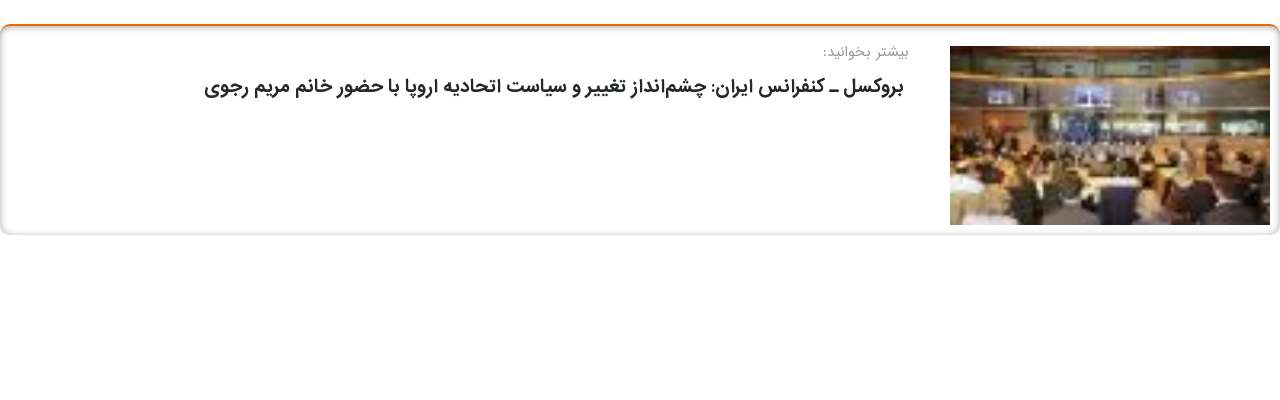

--- FILE ---
content_type: text/html; charset=utf-8
request_url: https://www.mojahedin.org/if/0f50dcc5-f376-4aaf-ad49-7e593ea978ca
body_size: 3527
content:


<link rel="stylesheet" type="text/css" href="/assets/style/PersianFonts.css">
<link rel="stylesheet" type="text/css" href="https://assets.mojahedin.org/Assets/style/style.css">
<link rel="stylesheet" type="text/css" href="https://assets.mojahedin.org/Assets/style/responsive.css">
<p>&nbsp;</p>
<div class="row">

    <ul class="blog column right-arrange column_1_1" style=" box-shadow: inset 0px 1px 11px -5px; border-top: 2px solid #ec6803; border-radius: 10px;">
        <li class="post" style="width:25%;margin-top:10px !important;float:right">
            <a target="_parent" href="https://news.mojahedin.org/i/%D8%A8%D8%B1%D9%88%DA%A9%D8%B3%D9%84-%DA%A9%D9%86%D9%81%D8%B1%D8%A7%D9%86%D8%B3-%D8%A7%DB%8C%D8%B1%D8%A7%D9%86-%DA%86%D8%B4%D9%85-%D8%A7%D9%86%D8%AF%D8%A7%D8%B2-%D8%AA%D8%BA%DB%8C%DB%8C%D8%B1-%D9%88-%D8%B3%DB%8C%D8%A7%D8%B3%D8%AA-%D8%A7%D8%AA%D8%AD%D8%A7%D8%AF%DB%8C%D9%87-%D8%A7%D8%B1%D9%88%D9%BE%D8%A7-%D8%A8%D8%A7-%D8%AD%D8%B6%D9%88%D8%B1-%D8%AE%D8%A7%D9%86%D9%85-%D9%85%D8%B1%DB%8C%D9%85-%D8%B1%D8%AC%D9%88%DB%8C" title="&#x628;&#x631;&#x648;&#x6A9;&#x633;&#x644; &#x640; &#x6A9;&#x646;&#x641;&#x631;&#x627;&#x646;&#x633; &#x627;&#x6CC;&#x631;&#x627;&#x646;: &#x686;&#x634;&#x645;&#x200C;&#x627;&#x646;&#x62F;&#x627;&#x632; &#x62A;&#x63A;&#x6CC;&#x6CC;&#x631; &#x648; &#x633;&#x6CC;&#x627;&#x633;&#x62A; &#x627;&#x62A;&#x62D;&#x627;&#x62F;&#x6CC;&#x647; &#x627;&#x631;&#x648;&#x67E;&#x627; &#x628;&#x627; &#x62D;&#x636;&#x648;&#x631; &#x62E;&#x627;&#x646;&#x645; &#x645;&#x631;&#x6CC;&#x645; &#x631;&#x62C;&#x648;&#x6CC; ">
                <span class=""></span>
                <img src="https://image.mojahedin.org/images/2023/5/04409e33-7c91-4092-a337-04d82c423669_100.webp" alt="&#x6A9;&#x646;&#x641;&#x631;&#x627;&#x646;&#x633; &#x62F;&#x631; &#x67E;&#x627;&#x631;&#x644;&#x645;&#x627;&#x646; &#x627;&#x631;&#x648;&#x67E;&#x627; " style="margin-right:10px;" />
            </a>
        </li>
        <li class="post" style="width:65%;margin-top: 10px;">
            <div style="color:#999;font-size:small;">بیشتر بخوانید:</div>
            <h2>
                <a target="_parent" href="https://news.mojahedin.org/i/%D8%A8%D8%B1%D9%88%DA%A9%D8%B3%D9%84-%DA%A9%D9%86%D9%81%D8%B1%D8%A7%D9%86%D8%B3-%D8%A7%DB%8C%D8%B1%D8%A7%D9%86-%DA%86%D8%B4%D9%85-%D8%A7%D9%86%D8%AF%D8%A7%D8%B2-%D8%AA%D8%BA%DB%8C%DB%8C%D8%B1-%D9%88-%D8%B3%DB%8C%D8%A7%D8%B3%D8%AA-%D8%A7%D8%AA%D8%AD%D8%A7%D8%AF%DB%8C%D9%87-%D8%A7%D8%B1%D9%88%D9%BE%D8%A7-%D8%A8%D8%A7-%D8%AD%D8%B6%D9%88%D8%B1-%D8%AE%D8%A7%D9%86%D9%85-%D9%85%D8%B1%DB%8C%D9%85-%D8%B1%D8%AC%D9%88%DB%8C" title="&#x628;&#x631;&#x648;&#x6A9;&#x633;&#x644; &#x640; &#x6A9;&#x646;&#x641;&#x631;&#x627;&#x646;&#x633; &#x627;&#x6CC;&#x631;&#x627;&#x646;: &#x686;&#x634;&#x645;&#x200C;&#x627;&#x646;&#x62F;&#x627;&#x632; &#x62A;&#x63A;&#x6CC;&#x6CC;&#x631; &#x648; &#x633;&#x6CC;&#x627;&#x633;&#x62A; &#x627;&#x62A;&#x62D;&#x627;&#x62F;&#x6CC;&#x647; &#x627;&#x631;&#x648;&#x67E;&#x627; &#x628;&#x627; &#x62D;&#x636;&#x648;&#x631; &#x62E;&#x627;&#x646;&#x645; &#x645;&#x631;&#x6CC;&#x645; &#x631;&#x62C;&#x648;&#x6CC; ">&#x628;&#x631;&#x648;&#x6A9;&#x633;&#x644; &#x640; &#x6A9;&#x646;&#x641;&#x631;&#x627;&#x646;&#x633; &#x627;&#x6CC;&#x631;&#x627;&#x646;: &#x686;&#x634;&#x645;&#x200C;&#x627;&#x646;&#x62F;&#x627;&#x632; &#x62A;&#x63A;&#x6CC;&#x6CC;&#x631; &#x648; &#x633;&#x6CC;&#x627;&#x633;&#x62A; &#x627;&#x62A;&#x62D;&#x627;&#x62F;&#x6CC;&#x647; &#x627;&#x631;&#x648;&#x67E;&#x627; &#x628;&#x627; &#x62D;&#x636;&#x648;&#x631; &#x62E;&#x627;&#x646;&#x645; &#x645;&#x631;&#x6CC;&#x645; &#x631;&#x62C;&#x648;&#x6CC;  </a>
            </h2>
        </li>
    </ul>
</div>



--- FILE ---
content_type: text/css
request_url: https://assets.mojahedin.org/Assets/style/style.css
body_size: 31074
content:
.author a img,.post a:hover img,.post img,.small_slider li.slide img{transition:opacity .4s ease-in-out 0s}blockquote,p a{font-weight:700}body,input,textarea{font-family:Persian-Sans,Persian-Numbers}.responsive,body.overlay .background_overlay{display:block}.bread_crumb li,.bread_crumb li a,.importLink:hover,.nounderline,.nounderline:hover,a,a:hover{text-decoration:none}.slider_posts_list li,.video-js .vjs-slider{-webkit-touch-callout:none;-khtml-user-select:none}.clearfix:after{font-size:0;content:".";display:block;height:0;visibility:hidden;clear:both}.content_box a,.importLink,span a{text-decoration:none;outline:0;color:#900;font-weight:700}body{font-size:14px;direction:rtl}blockquote,p.text{font-size:16px}a,div,h1,h2,h3,h4,h5,p{text-align:right;line-height:normal}h2,h3,h4,h5{line-height:140%}a{outline:0}.subtitles{text-align:center;background-color:#ddd;padding:10px;margin-top:-5px!important;color:#555;margin-bottom:10px;max-width:fit-content}.importLink:hover,blockquote,h1,h2,h3,h4,h5,h6,label{color:#25282A}p{color:#3E3E3E;text-align:justify}.center_align,.header{text-align:center}p a{color:#900}blockquote{background:url(/Assets/images/icons/other/quote_content.png?c=2) 20px 20px no-repeat #F0F0F0;padding:50px 20px 20px!important}blockquote.simple{background-color:transparent;background-position:0 20px;padding-left:0;padding-right:0;padding-bottom:0;font-size:18px}pre{font-size:14px;line-height:170%;background:url(/Assets/images/code_background.png);text-shadow:0 1px 0 #FFF;zoom:1;filter:dropshadow(color=#ffffff, offx=0, offy=1);padding:0 5px;margin:0;overflow:auto}.relative{position:relative}.responsive{width:100%;height:auto}input,textarea{background:#F0F0F0;border:none;font-size:14px;padding:15px 20px;color:#3E3E3E}.margin_top_0{margin-top:0!important}.margin_top_10{margin-top:10px!important}.margin_top_15{margin-top:15px}.margin_top_20{margin-top:20px!important}.padding_top_0{padding-top:0}.padding_top_30{padding-top:30px}.padding_top_bottom_25{padding:25px 0}.padding_top_bottom_15{padding:15px 0!important}body.image_1{background:url(/Assets/images/backgrounds/images/image_1.jpg) no-repeat fixed}body.image_2{background:url(/Assets/images/backgrounds/images/image_2.jpg) no-repeat fixed}body.image_3{background:url(/Assets/images/backgrounds/images/image_3.jpg) no-repeat fixed}body.image_4{background:url(/Assets/images/backgrounds/images/image_4.jpg) no-repeat fixed}body.image_5{background:url(/Assets/images/backgrounds/images/image_5.jpg) no-repeat fixed}body.pattern_1{background:url(/Assets/images/backgrounds/patterns/pattern_1.png) fixed}body.pattern_2{background:url(/Assets/images/backgrounds/patterns/pattern_2.png) fixed}body.pattern_3{background:url(/Assets/images/backgrounds/patterns/pattern_3.png) fixed}body.pattern_4{background:url(/Assets/images/backgrounds/patterns/pattern_4.png) fixed}body.pattern_5{background:url(/Assets/images/backgrounds/patterns/pattern_5.png) fixed}body.pattern_6{background:url(/Assets/images/backgrounds/patterns/pattern_6.png) fixed}body.pattern_7{background:url(/Assets/images/backgrounds/patterns/pattern_7.png) fixed}body.pattern_8{background:url(/Assets/images/backgrounds/patterns/pattern_8.png) fixed}body.pattern_9{background:url(/Assets/images/backgrounds/patterns/pattern_9.png) fixed}body.pattern_10{background:url(/Assets/images/backgrounds/patterns/pattern_10.png) fixed}.background_overlay{position:fixed;display:none;width:100%;height:100%;top:0;background:url(/Assets/images/backgrounds/images/overlay.png);z-index:1}.site_container{background:#FFF}.site_container.boxed{max-width:1150px;margin-left:auto;margin-right:auto;box-shadow:0 0 15px rgba(0,0,0,.15);-moz-box-shadow:0 0 15px rgba(0,0,0,.15);-webkit-box-shadow:0 0 15px rgba(0,0,0,.15)}body.overlay .site_container{position:relative;z-index:2}.site_container.boxed .header_top_bar{width:auto}.site_container.boxed .header_top_bar .latest_news_scrolling_list_container .category{border-left:none}.content_box li{list-style-type:circle;margin-right:25px}.site_container.boxed .header_top_bar .search{border-right:none}.site_container.boxed .slider,.site_container.boxed .slider li.slide{width:1150px;height:508px}.site_container.boxed .slider li.slide img{width:1155px}.site_container.boxed .slider_content_box{left:55px;top:231px}.site_container.boxed .small_slider .slider_content_box{left:0;top:auto}.slider_content_box ul.post_details{float:left}h1,h2,h3,h4,h5,h6{margin:0;padding:0;font-weight:400}h2,h5{font-weight:700}h1 a,h2 a,h3 a,h4 a,h5 a,h6 a{color:#25282A;padding-right:5px}.footer h1,.footer h1 a,.footer h2,.footer h2 a,.footer h3,.footer h3 a,.footer h4,.footer h4 a,.footer h5,.footer h5 a,.footer h6,.footer h6 a{color:#FFF}h1{font-size:22px;line-height:110%}h2{font-size:17px}h3{font-size:16px}h4{font-size:14px}h5{font-size:13px}h6{font-size:11px;line-height:150%}.box_header{background:#d4d4d4;border-right:3px solid #33658a;padding:8px 15px 11px}.footer .box_header{background:#42494F;border-color:#858D94}.about_subtitle,.about_title{font-weight:300;font-size:55px}.about_subtitle,.header h1{font-weight:700;color:#33658a}.header_container{background-color:#fff}.header_top_bar_container{background-color:#363B40}.header_top_bar_container.border{border-bottom:1px solid #464D53}.footer,.header,.header_top_bar,.menu_container .sf-menu{width:1050px;margin-left:auto;margin-right:auto}.header{padding-top:1px}.header h1{font-size:96px;letter-spacing:-.01em;line-height:1}.header h1 a{color:#33658a}.header h4{color:#7C7C7C;line-height:1;margin-top:3px}.header .placeholder{display:none;float:right;font-size:30px;font-weight:300;background:#F0F0F0;width:728px;height:61px;padding-top:29px;margin-top:7px;color:#ABABAB;text-align:center}.header_top_bar{overflow:hidden;height:46px}.header_top_bar .caroufredsel_wrapper_vertical_carousel{height:46px!important}.style_2.header_top_bar_container{background:#FFF}.style_2.border.header_top_bar_container{border-bottom:1px solid #E9E9E9}.style_2 .latest_news_scrolling_list_container .category,.style_2 .latest_news_scrolling_list_container li.left,.style_2 .latest_news_scrolling_list_container li.right,.style_2 .search,.style_2 .search .search_input{border-color:#E9E9E9}.style_2 .search .search_input,.style_3 .search .search_input,.style_4 .search .search_input{background:0 0}.style_2 .latest_news_scrolling_list_container .category,.style_2 .latest_news_scrolling_list_container .category a,.style_2 .latest_news_scrolling_list_container li .latest_news_scrolling_list a,.style_2 .search .search_input,.style_2 .search .search_input.hint,.style_3 .latest_news_scrolling_list_container .category,.style_3 .latest_news_scrolling_list_container .category a,.style_3 .latest_news_scrolling_list_container li .latest_news_scrolling_list a,.style_3 .search .search_input,.style_3 .search .search_input.hint{color:#25282A}.style_2 .latest_news_scrolling_list_container li .timeago,.style_3 .latest_news_scrolling_list_container li .timeago{color:#ABABAB}.style_2 .latest_news_scrolling_list_container .left a,.style_3 .latest_news_scrolling_list_container .left a{background-image:url(/Assets/images/icons/navigation/navigation_latest_arrow_left.png)}.style_2 .latest_news_scrolling_list_container .right a,.style_3 .latest_news_scrolling_list_container .right a{background-image:url(/Assets/images/icons/navigation/navigation_latest_arrow_right.png)}.style_2 .latest_news_scrolling_list_container li.left:hover,.style_2 .latest_news_scrolling_list_container li.right:hover,.style_2 .search .search_submit:hover{background-color:#E9E9E9}.style_2 .search .search_submit,.style_3 .style_3.header_top_bar_container{background:#F0F0F0}.style_3.border.header_top_bar_container{border-bottom:1px solid #E0E0E0}.style_3 .latest_news_scrolling_list_container .category,.style_3 .latest_news_scrolling_list_container li.left,.style_3 .latest_news_scrolling_list_container li.right,.style_3 .search,.style_3 .search .search_input{border-color:#E0E0E0}.style_3 .latest_news_scrolling_list_container li.left:hover,.style_3 .latest_news_scrolling_list_container li.right:hover,.style_3 .search .search_submit:hover{background-color:#E0E0E0}.style_4.header_top_bar_container{background:#2D3136}.style_4.border.header_top_bar_container{border-bottom:1px solid #363B40}.style_4 .latest_news_scrolling_list_container .category,.style_4 .latest_news_scrolling_list_container li.left,.style_4 .latest_news_scrolling_list_container li.right,.style_4 .search,.style_4 .search .search_input{border-color:#363B40}.style_4 .latest_news_scrolling_list_container li.left:hover,.style_4 .latest_news_scrolling_list_container li.right:hover,.style_4 .search .search_submit:hover{background-color:#363B40}.style_5.header_top_bar_container{background:#000}.style_5.border.header_top_bar_container{border-bottom:1px solid #464D53}.style_5 .latest_news_scrolling_list_container .category,.style_5 .latest_news_scrolling_list_container li.left,.style_5 .latest_news_scrolling_list_container li.right,.style_5 .search,.style_5 .search .search_input{border-color:#464D53}.style_5 .latest_news_scrolling_list_container li.left:hover,.style_5 .latest_news_scrolling_list_container li.right:hover,.style_5 .search .search_submit:hover{background-color:#464D53}.style_5 .search .search_input{background-color:transparent}.style_2.header_container{background:#363B40}.style_2 .header h1,.style_2 .header h1 a,.style_3 .header h1,.style_3 .header h1 a{color:#FFF}.style_2 .header h4,.style_3 .header h4{color:#9DA4AB}.style_3.header_container{background:#000}.small.header_container{padding-bottom:30px}.small .header{text-align:left;padding-top:22px}.small .header h1{font-size:68px}.small .header h4{font-size:16px;margin-top:5px}.small .header .logo{float:left}.small .header .placeholder{display:block}.style_2 .placeholder{background:#42494F;color:#858D94}.style_3 .placeholder{background:#2D3136;color:#9DA4AB}.page_header .page_title{font-weight:700;margin-right:10px}.page_header_left,.page_header_right{float:right}.page_header_left{width:60%}.page_header_right{width:35%;text-align:left}.bread_crumb{float:left;margin-top:10px;margin-left:10px}.bread_crumb li{float:right}.bread_crumb li,.bread_crumb li a{color:#928f8f;font-size:12px}.bread_crumb li a{color:#000}.mega_menu.blog ul.post_details.simple li.category a:hover,.sf-menu .mega_menu li.post h5 a:hover{text-decoration:underline}.bread_crumb li a:hover{color:#25282a}.bread_crumb .separator{background:url(/Assets/images/icons/navigation/breadcrumb_arrow.png) center center no-repeat;width:5px;height:13px;padding:0 10px}.footer_container{background:#363B40;padding-top:20px}.footer{padding-bottom:30px}.footer p{color:#D7DCE0;font-size:13px;font-weight:100}.footer a{color:#FFF;line-height:140%}.menu_container{border-top:3px solid #E9E9E9;border-bottom:1px solid #E9E9E9;background:#FFF}.menu_container.sticky.move{position:fixed;top:0;width:100%;z-index:10;box-shadow:0 2px 5px 0 rgba(0,0,0,.1);-moz-box-shadow:0 2px 5px 0 rgba(0,0,0,.1);-webkit-box-shadow:0 2px 5px 0 rgba(0,0,0,.1)}.boxed .menu_container.sticky.move{max-width:1150px;width:100%}.sf-menu{float:none;padding:0;margin:-3px 0 0}.sf-menu li{height:42px;border:none;border-top:3px solid #E9E9E9;border-bottom:1px solid #E9E9E9;padding-right:6px;float:right}.sf-menu>li{margin-bottom:-1px}.sf-menu a:active,.sf-menu a:focus,.sf-menu a:hover,.sf-menu li,.sf-menu li.sfHover,.sf-menu li:hover{background:#fff}.sf-menu li a,.sf-menu li a:visited{font-size:13px;font-weight:400;color:#25282A;padding:10px 0 15px 15px;border:none}.sf-menu li.submenu{padding-right:0}.sf-menu li.submenu a{background-position:center left;background-color:transparent;padding-right:15px;border-left:15px solid transparent}.sf-menu a:hover{background-color:#F0F0F0}.sf-menu li.submenu ul{background:#363b40}.sf-menu li.selected,.sf-menu li.submenu:hover,.sf-menu li:hover{background-color:#F0F0F0;border-top-color:#33658a;border-bottom-color:#F0F0F0}.sf-menu li ul{width:210px;margin-top:1px}.sf-menu li ul.wide li{width:210px}.sf-menu li.submenu.wide ul{width:420px}.sf-menu li.sfHover ul,.sf-menu li:hover ul{top:41px}.sf-menu li ul li{width:180px;height:auto;padding:0;border:none}.menu_container .sf-menu li ul li a,.menu_container .sf-menu li.submenu:hover ul a,.menu_container .sf-menu li.submenu:hover ul li.selected ul li a,.menu_container .sf-menu li:hover ul a{border:none;color:#D7DCE0;background-color:#363B40}.menu_container .sf-menu li ul li a,.menu_container .sf-menu li.selected ul li a,.menu_container .sf-menu li.submenu ul li a,.menu_container .sf-menu li.submenu:hover ul li a,.menu_container .sf-menu li:hover ul li a{padding:8px;font-size:12px;color:#D7DCE0;background-image:none}.menu_container .sf-menu li ul li.submenu>a,.menu_container .sf-menu li:hover ul li.submenu>a{padding-left:0;border-left:15px solid transparent}.menu_container .sf-menu li ul li a:hover,.menu_container .sf-menu li ul li.selected a,.menu_container .sf-menu li.submenu ul li a:hover,.menu_container .sf-menu li.submenu:hover ul li ul li.selected a,.menu_container .sf-menu li.submenu:hover ul li.selected a,.menu_container .sf-menu li.submenu:hover ul li.selected ul li a:hover,.menu_container .sf-menu li.submenu:hover ul li.selected ul li.selected a,.menu_container .sf-menu li:hover ul li.sfHover>a{background-color:#42494F;color:#FFF}.sf-menu li.submenu .mega_menu{position:absolute;top:-999em;background:#42494f;padding:30px 0 30px 30px}.slider li.slide,.small_slider li.slide{position:relative;float:left}ul.sf-menu li li li.sfHover .mega_menu,ul.sf-menu li li li.sfHover ul,ul.sf-menu li li li:hover .mega_menu,ul.sf-menu li li li:hover ul,ul.sf-menu li li.sfHover .mega_menu,ul.sf-menu li li.sfHover ul,ul.sf-menu li li:hover .mega_menu,ul.sf-menu li li:hover ul{right:180px;top:-1px;z-index:2!important}ul.sf-menu li:hover li .mega_menu{display:none;width:810px;left:210px}ul.sf-menu .mega_menu,ul.sf-menu .mega_menu li{background-color:#42494F}.mobile_menu_container{display:none}.mobile-menu,.mobile-menu-divider,.mobile-menu-switch{display:none;margin-left:auto;margin-right:auto}.mobile-menu-divider{margin-top:15px}.mobile-menu li a{display:block;color:#25282A;background:#F0F0F0;font-size:16px;padding:12px 20px;margin-bottom:1px}.mobile-menu li.selected a,.mobile-menu li.selected ul li.selected a,.mobile-menu li.selected ul li.selected ul li.selected a{background:#900;color:#FFF}.mobile-menu li ul a{font-size:14px;padding-left:40px}.mobile-menu li ul ul a{font-size:13px;padding-left:80px}.mobile-menu li.selected ul a,.mobile-menu li.selected ul li.selected ul a{color:#25282A;background:#F0F0F0}.mobile-menu-switch{width:35px;padding:7px;border:2px solid #900}.mobile-menu-switch .line{display:block;width:35px;height:3px;background:#900;margin-bottom:6px}.mobile-menu-switch:hover{background:#900}.mobile-menu-switch:hover .line{background:#FFF}.footer_menu li{float:left;margin-right:30px}.page{width:1050px;margin-left:auto;margin-right:auto;padding-bottom:50px}.page_margin_top{margin-top:5px}.page_margin_top_section{margin-top: 30px;margin-bottom:30px;}.vertical_align{display:table-row}.vertical_align_cell{display:table-cell;vertical-align:middle}.caroufredsel_wrapper{width:100%!important;margin:0!important;overflow:hidden}.caroufredsel_wrapper_slider{margin-top:0!important}.slider{width:1030px;height:550px;margin-left:auto;margin-right:auto;overflow:hidden;padding:0}.slider li.slide{width:700px;height:395px;background-position:top center;background-repeat:no-repeat;margin-right:10px}.slider li.slide img{width:700px}.slider li.slide .pr_preloader{height:395px}.small_slider{display:none}.small_slider li.slide img{display:block;opacity:1;height:auto}.blog_grid .post:hover img,.small_slider li.slide a:hover img{opacity:.8;transition:opacity .4s ease-in-out 0s}.slide img{width:690px}.small_slider .slider_content_box{width:660px;left:0;bottom:0;top:auto}.slider_content_box{position:absolute;width:550px;padding:18px 20px 20px;background:rgba(0,0,0,.5);left:25px;top:260px}.slider_content_box h2,.slider_content_box h5{float:right;clear:both;color:#FFF;margin-top:17px}.slider_content_box h2 a,.slider_content_box h5 a{color:#FFF}.slider_content_box .post_details li.category:after{background:#FFF;bottom:0;content:"";display:block;height:2px;margin-top:13px;width:30px}.slider_content_box p{clear:both;color:#FFF;font-size:11px;line-height:28px;padding:18px 0 0}.slider_navigation{position:absolute;bottom:0;left:0}.slider_navigation .slider_control{float:left}.slider_navigation .slider_control a,a.slider_control{display:block;width:45px;height:45px;background-color:rgba(66,73,79,.8);background-image:url(https://assets.mojahedin.org/assets/images/templatePng-min.png?c=16);background-position-x:-35px;background-position-y:-106px}.slider_navigation .slider_control a{background-color:rgba(0,0,0,.5)}a.slider_control{display:block!important;visibility:hidden;position:absolute;z-index:3;bottom:50PX;-webkit-animation-duration:.3s;animation-duration:.3s}a.slider_control.right{right:0}.slider_navigation .slider_control:first-child a,a.slider_control.left{left:0;background-image:url(https://assets.mojahedin.org/assets/images/templatePng-min.png?c=16);display:block;width:45px;height:45px;background-position-x:-35px;background-position-y:-63px}a.slider_control.down,a.slider_control.up{background-image:url(https://assets.mojahedin.org/assets/images/templatePng-min.png?c=16);display:block!important;width:45px;height:45px}a.slider_control.up{top:0;background-position-x:-10px;background-position-y:-30px}a.slider_control.down{background-position-x:-46px;background-position-y:2px}a.slider_control.down,a.slider_control.up{left:150px}.slider_navigation .slider_control a:hover,a.slider_control:hover{background-color:#900}.slider_posts_list_container{position:relative}.slider_posts_list{clear:both;right:0!important;left:auto!important}.slider_posts_list li{float:right;position:relative;width:262.5px!important;height:120px;border-bottom:1px solid #F0F0F0;cursor:pointer;-webkit-user-select:none;-moz-user-select:none;-ms-user-select:none;user-select:none}.column_2_3 .slider_posts_list li{width:230px!important}.slider_posts_list li.current h5,.slider_posts_list li:hover h5{color:#25282A}.slider_posts_list li h5{position:relative;z-index:1;padding-top:8px;padding-left:20px;padding-right:20px;color:#7C7C7C}.slider_posts_list li .date{display:block;position:relative;z-index:1;color:#ABABAB;font-size:11px;padding-top:23px;padding-left:20px;font-family:Persian-Numbers}.date abbr{font-family:Persian-Numbers!important;font-size:11px}.slider_posts_list .slider_posts_list_bar{position:absolute;background-color:#900;height:6px;bottom:-1px}.slider_posts_list .slider_posts_list_progress_block{position:absolute;background-color:#F0F0F0;height:100%;bottom:4px}.blog_grid .post,.blog_grid .post .pr_preloader{width:524px;height:261px}.blog_grid .post{position:relative;float:left;clear:none;margin:0 0 0 2px}.blog_grid .post.large,.blog_grid .post.large .pr_preloader{width:787px;height:524px}.blog_grid .post.big,.blog_grid .post.big .pr_preloader{height:524px}.blog_grid .post.small,.blog_grid .post.small .pr_preloader{width:261px}.blog_grid .post:first-child{margin:0}.blog_grid .row{margin-top:2px}.blog_grid .row:first-child{margin-top:0}.blog_grid .column{margin-left:2px}.blog_grid .post .slider_content_box,.site_container.boxed .blog_grid .post .slider_content_box{width:100%;left:0;bottom:0;top:auto;background:linear-gradient(top,rgba(0,0,0,0) 0,rgba(0,0,0,.4) 100%);background:-moz-linear-gradient(top,rgba(0,0,0,0) 0,rgba(0,0,0,.4) 100%);background:-webkit-gradient(linear,left top,left bottom,color-stop(0,rgba(0,0,0,0)),color-stop(100%,rgba(0,0,0,.4)));background:-webkit-linear-gradient(top,rgba(0,0,0,0) 0,rgba(0,0,0,.4) 100%);background:-o-linear-gradient(top,rgba(0,0,0,0) 0,rgba(0,0,0,.4) 100%);background:-ms-linear-gradient(top,rgba(0,0,0,0) 0,rgba(0,0,0,.4) 100%);filter:progid:DXImageTransform.Microsoft.gradient(startColorstr='#00000000', endColorstr='#66000000', GradientType=0);-ms-filter:progid:DXImageTransform.Microsoft.gradient(startColorstr='#00000000',endColorstr='#66000000',GradientType=0);cursor:pointer;padding:40px 0 20px}.blog_grid .post .post_details.simple{margin:0 20px}.blog_grid .post h2,.blog_grid .post h5{margin:17px 20px 0}.blog_grid .slider_view{display:none}.row:after{font-size:0;content:".";display:block;height:0;visibility:hidden;clear:both}.column{float:left;margin-left:30px}.column.first,.column:first-child{margin-left:0}.column.border_top{border-top:1px solid #E9E9E9}.column_1_1{width:100%}.column_1_2{width:510px}.column_1_3,.column_2_3 .column_1_2{width:330px}.column_2_3{width:690px}.column_1_3 .column_1_2{width:150px}.column_2_3 .column_1_3{width:210px}.column_1_4{width:240px}.column_3_4{width:780px}.row.copyright_row{border-top:1px solid #464D53;margin-top:15px;padding-top:15px}.column_right{float:right}.columns.no_width .column_left,.columns.no_width .column_right{width:auto}.mega_menu .column_1_2{width:390px}.mega_menu .column_1_3{width:250px}.sf-menu li.submenu .mega_menu.blog{padding:0 30px 30px 0}.mega_menu li.post{float:left;margin:30px 0 0 30px;width:100%}.post{clear:both;margin-top:50px}.post:first-child{margin-top:30px}.post img{position:relative;display:block !important;width:100%;opacity:1;margin-right:auto;margin-left: auto;padding:5px 0px 5px 0px;outline-offset:-2px;}.post a:hover img{opacity:.8}.post h2{clear:both;margin-top:10px}.post .with_number a{float:right;width:100%;text-align:justify}.post a.comments_number{float:left;position:relative;width:auto;font-weight:700;background:#F0F0F0;color:#7C7C7C;font-size:12px;line-height:1;padding:8px 11px 9px;margin-top:6px}.footer .post a.comments_number{background:#42494F;color:#9DA4AB}.footer .post .comments_number:hover,.post .comments_number:hover{background:#900;color:#FFF}.post .arrow_comments{content:'';display:inline;position:absolute;border-style:solid;border-width:5px 0 0 5px;border-color:#F0F0F0 transparent;right:0;bottom:-5px}.footer .post .arrow_comments{border-color:#42494F transparent}.footer .post .comments_number:hover .arrow_comments,.post .comments_number:hover .arrow_comments{border-color:#900 transparent}.menu_container .sf-menu li ul.mega_menu li.post h5 a,.post h5{clear:both;color:#FFF;margin-top:15px;line-height:25px}.post h5.page_margin_top_section{margin-top:50px}.sf-menu .mega_menu li.post li:hover,.sf-menu .mega_menu li.post:hover{background:0 0}.menu_container .sf-menu li ul.mega_menu li.post a{background:0 0;padding:0}span.number,span.odometer.number{color:#ababab;font-size:30px;font-weight:300;padding:5px 8px 5px 0;visibility:visible}.post h5 .number{float:left}.post p{margin-top:2px;min-height:30px}.post .post_details{clear:both;float:right;margin-top:10px}.post .post_details+p{clear:both;float:left;line-height:30px;text-align:right}.post_details li{float:left;font-size:12px}.caroufredsel_wrapper_small_slider.post_details li.category{margin:inherit 10px}.post_details li.category{font-weight:700;background-color:#33658a;text-align:center;width:100px;padding:15px}.post_details li.category a{color:#FFF}.post_details li.date{color:#7C7C7C;border:1px solid #E9E9E9;border-left:none;padding:13px 14px 12px 13px;font-family:Persian-Numbers}.menu_container .mega_menu li.post{clear:none;width:240px}.post ul.post_details.simple{position:static;background:0 0;margin-top:14px}ul.post_details.simple li{background:0 0;padding:0}.post ul.post_details.simple li.date,ul.post_details.simple li.date{font-family:Persian-Numbers;margin-left:10px;border:none}.mega_menu li.post ul.post_details.simple li{width:auto;color:#9DA4AB}.slider_content_box ul.post_details li{color:#FFF}.slider_content_box ul.post_details li.category{margin:auto 15px}.blog ul.post_details.simple li.category,.blog ul.post_details.simple li.category a{color:#33658a;padding:0 10px}.mega_menu.blog ul.post_details.simple li.category a,.menu_container .mega_menu .blog.small .post li.category,.menu_container .mega_menu .blog.small .post li.category a{color:#9da4ab;font-size:12px;font-weight:700}.gallery_close:hover,.header h1 a,.more:hover,.pagination li a:hover,.post .comments_number:hover,.posted_by abbr.timeago,.read_more:hover,.sf-menu a:hover,.slider_content_box li.category a:hover,.social_icons .social_icon:hover,.tabs_navigation li a,.tabs_navigation li a:active,.tabs_navigation li a:focus,.tabs_navigation li a:hover,.taxonomies a:hover,.video-js button{text-decoration:none}.mega_menu .column_1_2 .blog.small .post{width:390px}.mega_menu .column_1_2 .blog.small .post_content,.mega_menu .column_1_3 .blog.small .post{width:250px}.mega_menu .column_1_3 .blog.small .post_content{width:130px}.mega_menu .column_1_3 .blog.small .post ul.post_details.simple li.date{clear:both;margin-left:0;margin-top:5px}.mega_menu .blog.small{position:static;left:0;top:0;margin-top:0}.mega_menu .blog.small .post{margin:30px 0 0}.mega_menu .blog.small .post:first-child{margin-top:0}.menu_container .mega_menu .blog.small .post a{padding:0;background:0 0;color:#FFF}.blog.small .post,.blog.small_margin .post{margin:5px 0 20px!important}.blog.big .post_content h2,.blog.small .post_content h5,.blog.small .post_content p{margin-top:0}.blog.big img{width:330px}.blog.small img{width:auto}.blog.big .post_content,.blog.big img,.blog.small .post_content,.blog.small img{float:left}.blog.big .post_content{width:330px;margin-left:30px}.blog.small .post_content{margin-right:10px}.column_1_3 .blog.small .post_content,.column_2_3 .column_1_2 .blog.small .post_content{width:210px}.column_1_2 .blog.small .post_content{width:390px}.blog.small .post_details.simple{clear:none}.blog.medium .post{clear:none;width:210px;margin-top:30px;margin-left:30px}.blog.medium .post:first-child,.blog.medium .post:nth-child(3n+1){margin-left:0}.blog.rating .post{width:100%;margin-top:10px;padding-bottom:20px}.blog.rating .post:first-child{margin-top:0}.blog.rating .post,.blog.rating .post_content{position:relative;z-index:1}.blog.rating .post_content{padding:10px 20px}.blog.rating .post span.number{display:block;padding:5px 0 0}.blog.rating h5{margin-top:5px}.blog.rating .post .value_bar_container{position:absolute;bottom:0}.blog.rating .post .value_bar{background:#F0F0F0;height:100%}.footer .blog ul.post_details.simple li.category,.footer .blog ul.post_details.simple li.category a,.footer .post_details li.date{color:#9DA4AB;line-height:1}.column_1_3 .blog.small .post{width:330px}h1.post_title{font-size:30px;font-weight:700;line-height:50px}.post.single{margin-top:0}.post.single .post_image{display:block;position:relative}.post.single .post_image blockquote{position:absolute;bottom:0;background-image:url(/Assets/images/icons/other/quote_image.png);background-color:rgba(0,0,0,.5);background-position:20px 20px;color:#FFF}.post.single .post_image blockquote .author{color:#FFF}.gallery_popup .sentence,.post.single .sentence{margin-top:20px}.gallery_popup .sentence .text,.post.single .sentence .text{color:#7C7C7C;font-weight:700}.gallery_popup .sentence .author,.post.single .sentence .author,blockquote .author{color:#ABABAB;margin-left:3px}.gallery_popup .sentence .author{color:858D94;margin-left:0}.gallery_popup .sentence .author,.gallery_popup .sentence .text,.post.single .sentence .author,.post.single .sentence .text,blockquote .author{line-height:120%;font-size:12px}.post.single .post_content{position:relative}.post.single .author_box{position:absolute;width:100px;text-align:center;visibility:visible;top:0}.post.single .content_box{margin-left:0}.post.single .text{font-size:16px}.post.single blockquote.inside_text{float:left;width:200px;margin-bottom:1em;font-size:18px;padding-top:60px;background-position:20px 30px;line-height:140%;margin-right:30px}.post.single blockquote.right{float:right;margin-right:0;margin-left:30px}.post.single blockquote.inside_text.simple{background-position:0 20px}blockquote .author{display:block;margin-top:23px;font-weight:400}.post.single .post_details{clear:both;float:none;margin-top:20px;padding-top:15px;border-top:1px solid #E9E9E9}.post.single .post_details a{color:#33658a}.post.single li.detail{width:45%;text-align:left;background-color:transparent;background-repeat:no-repeat;background-position:left center;border:none;padding:0 0 0 20px;margin-right:20px;margin-bottom:5px;font-size:13px;font-weight:700;color:#7C7C7C;font-family:Persian-Numbers}.list,.share_box{border-top:1px solid #E9E9E9}li.detail.category{background-image:url(/Assets/images/icons/other/post_category.png)}.detail.date{background-image:url(/Assets/images/icons/other/post_date.png)}.detail.author{background-image:url(/Assets/images/icons/other/post_author.png)}.detail.views{background-image:url(/Assets/images/icons/other/post_views.png)}.detail.comments{background-image:url(/Assets/images/icons/other/post_comments.png)}.share_box{border-bottom:1px solid #E9E9E9;padding:20px 0}.share_box label{float:right;font-size:18px;margin-top:5px}.share_box .social_icons,.taxonomies.tags.left{float:left}.taxonomies.categories.right{float:right}.column_2_3 .iframe_video{width:100%;height:388px}.column_2_3 .iframe_sound{width:100%}.post.single.small_image .post_image_box{float:left;width:330px;margin-right:30px}.post.single.small_image .post_image_box .pr_preloader{height:242px}.post.single.small_image .content_box{width:100%}.post.single.small_image .text{display:inline}.read_more,.read_more span{display:block;position:relative}.post.single.small_image .text>*{margin-left:130px}.post.single.small_image p{clear:none;float:none}.comment_form fieldset,.contact_form fieldset,.read_more{clear:both}.list{margin-top:20px}.list li ul{margin-top:0}.list li{padding-top:6px;padding-bottom:6px}.list li:first-child{margin-top:14px}.list li ul li:first-child{margin-top:4px}.list.spacing li ul li:first-child{margin-top:7px}.list li,.list li a{color:#25282A}.list.indent{padding-left:15px}.list.no_border,.review_block .list{border-top:none}.list.spacing li,.review_block .list li{padding-top:7px;padding-bottom:7px;margin-top:0}.review_block .list li,.review_block .list li a{color:#3E3E3E}.dropcap{line-height:150%}.dropcap .dropcap_label{float:left;padding:6px 13px;background-color:#F0F0F0;text-align:center;margin-right:15px;margin-bottom:5px}.dropcap .dropcap_label.active{background-color:#33658a}.dropcap .dropcap_label h3{color:#25282A;font-size:24px}.dropcap .dropcap_label.active h3{color:#FFF}.taxonomies li{float:right;margin-right:5px;margin-bottom:5px}.column_1_3 .taxonomies{width:335px}.taxonomies a{display:block;border:1px solid #E9E9E9;color:#7C7C7C;font-size:12px;font-weight:700;padding:13px 12px 12px;text-align:left}.taxonomies a:hover{color:#FFF;background:#33658a;border-color:#33658a}.taxonomies.columns{text-align:center}.taxonomies.tags{padding-left:35px;background:url(/Assets/images/icons/other/post_footer_tags.png) left center no-repeat}.taxonomies.categories{padding-left:35px;background:url(/Assets/images/icons/other/post_footer_category.png) left center no-repeat}.review_block{padding:30px;background:#F0F0F0}.review_summary{position:relative;background:0 0;padding:30px 0}.review_block h5,.review_summary h5{color:#25282A}.column_2_3 .review_block .column_1_2{width:300px}.review_chart li{margin-top:15px}.review_chart li:first-child{margin-top:0}.review_summary .number,.review_summary .text{position:relative;float:left;z-index:1}.review_summary .text{width:480px}.review_summary .text p{color:#3E3E3E;font-size:14px;margin-top:0}.review_summary .number{border:2px solid #33658a;color:#33658a;font-size:42px;font-weight:300;padding:27px 23px;margin:0 30px}.review_summary .value_bar_container{position:absolute;bottom:0}.review_summary .value_bar{background:#F0F0F0;height:100%}.value_container{background:#FFF;height:26px;margin-top:10px}.value_container .value_bar{position:relative;height:20px;padding-top:6px;background:#33658a;text-align:right}.value_container .value_bar .number{margin:0 10px;padding:0;color:#FFF;font-size:13px;font-weight:700}.announcement{background:#F0F0F0;padding:30px}.announcement h2{float:left;margin-right:10px}.announcement .expose{color:#33658a;margin-right:0}.announcement .vertical_align{height:57px}.read_more{height:29px;float:left;color:#25282A;font-size:12px;font-weight:700;margin-top:10px;padding-right:12px}.read_more.page_margin_top{margin-top:30px}.read_more.page_margin_top_section{margin-top:50px}.read_more span{line-height:normal;margin-top:7px;margin-left:38px}.read_more .arrow{position:absolute;left:0;width:29px;height:29px;margin-left:0;background:url(https://assets.mojahedin.org/assets/images/templatePng-min.png?c=16) no-repeat #33658a;margin-top:0;background-position-x:-182px;background-position-y:-307px}.read_more:hover{color:#FFF;background-color:#33658a}.comment_form fieldset.column,.contact_form fieldset.column{clear:none}.pagination,.posted_by{clear:both}.comment_form fieldset.column_1_3,.contact_form fieldset.column_1_3{margin-left:10px;width:223px}.comment_form fieldset.column_1_3:first-child,.contact_form fieldset.column_1_3:first-child{width:224px}.column_1_3 .comment_form fieldset.column_1_3,.column_1_3 .contact_form fieldset.column_1_3,.comment_form fieldset.column:first-child,.contact_form fieldset.column:first-child{margin-left:0}.column_1_3 .comment_form fieldset.column_1_3,.column_1_3 .contact_form fieldset.column_1_3{margin-top:10px}.column_1_3 .comment_form fieldset.column_1_3:first-child,.column_1_3 .contact_form fieldset.column_1_3:first-child{margin-top:0}.comment_form input,.comment_form textarea,.contact_form input,.contact_form textarea{background:#F0F0F0;border:none;font-size:14px;padding:15px 20px;color:#3E3E3E}.comment_form textarea,.contact_form textarea{width:650px;height:105px;margin-top:10px;resize:none}.comment_form .text_input,.contact_form .text_input{width:183px}.comment_form fieldset.column:first-child .text_input,.contact_form fieldset.column:first-child .text_input{width:184px}.column_1_3 .comment_form .text_input,.column_1_3 .comment_form fieldset.column:first-child .text_input,.column_1_3 .comment_form textarea,.column_1_3 .contact_form .text_input,.column_1_3 .contact_form fieldset.column:first-child .text_input,.column_1_3 .contact_form textarea{width:290px}.comment_form [type=submit],.contact_form [type=submit]{float:right;font-size:12px;color:#25282a;margin-top:10px;outline:0}.comment_form .text_input:focus,.comment_form textarea:focus,.contact_form .text_input:focus,.contact_form textarea:focus{background:0 0;border-bottom:1px solid #E9E9E9;padding-bottom:14px}.comment_form textarea:focus,.contact_form textarea:focus{padding:14px 19px;border:1px solid #E9E9E9}#cancel_comment{display:none;float:right;font-size:11px;margin-top:30px;margin-right:20px;color:#33658a}.comment_form .hint,.contact_form .hint{color:#ababab}::-webkit-input-placeholder{color:#ababab}:-moz-placeholder{color:#ababab;opacity:1}::-moz-placeholder{color:#ababab;opacity:1}:-ms-input-placeholder{color:#ababab}.search_form input[type=text]{width:650px}.search_form input[type=text]:focus{background:0 0;border-bottom:1px solid #E9E9E9;padding-bottom:14px}.search_form input[type=submit]{float:right}.ui-tooltip-error .ui-tooltip-content,.ui-tooltip-success .ui-tooltip-content{font-size:13px;color:#FFF;border:none}.ui-tooltip-error .ui-tooltip-content{background:#E9431C}.ui-tooltip-success .ui-tooltip-content{background:#61911B}.comment{margin-top:50px}#comments_list>.comment:first-child{margin-top:30px}.comment_author_avatar{float:left;width:100px;height:100px;background:url(/Assets/images/samples/100x100/avatar.png)}.posted_by h5{float:left}.posted_by abbr.timeago{float:right;color:#7C7C7C;font-size:12px;margin-top:7px}.posted_by .in_reply{margin-left:5px;color:#ABABAB}#comments_list .comment_details{float:left;width:560px;margin-left:30px}#comments_list .children{clear:both;float:left;margin-left:70px}#comments_list .children .comment_details{width:460px}#comments_list .children .comment .parent_arrow{float:left;width:10px;height:16px;margin-right:20px;background:url(/Assets/images/icons/other/comment_reply.png) no-repeat}.pagination li{float:left;margin-left:5px}.pagination li:first-child{margin-left:0}.pagination li.left,.pagination li.right{width:29px}.pagination li.left a,.pagination li.right a{background-repeat:no-repeat;background-position:0 0}.pagination li.left a{background-image:url(/Assets/images/icons/navigation/pagination_arrow_left.png)}.pagination li.right a{background-image:url(/Assets/images/icons/navigation/pagination_arrow_right.png)}.pagination li.left a:hover,.pagination li.right a:hover{background-position:0 -29px}.pagination li a{display:block;color:#7C7C7C;font-size:14px;padding:8px 10px 7px 11px;background:#F0F0F0}.pagination li a:hover,.pagination li.selected a{color:#FFF;background-color:#900}.bullet{background-repeat:no-repeat;background-position:left center;padding-left:25px}.bullet.parent{background-position:left 3px}.spacing .bullet.parent{background-position:left 6px}.bullet.style_1{background-image:url(/Assets/images/icons/other/bullet_style_1.png);padding-left:15px}.bullet.style_2{background-image:url(/Assets/images/icons/other/bullet_style_2.png)}.bullet.style_3{background-image:url(/Assets/images/icons/other/bullet_style_3.png)}.bullet.style_4{background-image:url(/Assets/images/icons/other/bullet_style_4.png)}.tabs_navigation{width:100%;padding:0;margin:0 0 -15px;list-style:none;box-sizing:content-box;-moz-box-sizing:content-box;-webkit-box-sizing:content-box;background:0 0;border:none}.tabs_navigation.small{border-bottom:1px solid #e9e9e9;margin:0}.tabs_navigation li{position:relative;float:left;padding:0;border:none;list-style:none;text-align:center}.tabs_navigation li a{position:relative;width:auto;display:block;text-align:center;font-size:16px;color:#25282A;padding:8px 15px 11px;border:none;background:#F0F0F0;outline:0;transition:none;line-height:140%;border-right:1px solid #E0E0E0}.tabs_navigation li:last-child a{border-right:none}.tabs_navigation li a.selected,.tabs_navigation li a:hover,.tabs_navigation li.ui-tabs-active a{background:#33658a;color:#FFF}.tabs_navigation li.ui-tabs-active span{display:inline;position:relative;border-style:solid;border-width:9px 9px 0;border-color:#33658a transparent;bottom:-9px}.latest_news_scrolling_list_container .category,.search{border-left:1px solid #464D53;border-right:1px solid #464D53}.tabs_navigation.small li{margin:5px 20px -1px 0}.tabs_navigation.small li:last-child{margin-right:0}.tabs_navigation.small li a{padding:0 0 8px;font-size:15px;margin-bottom:1px;color:#7C7C7C;background:0 0;border-right:none}.tabs_navigation.small li a.selected,.tabs_navigation.small li a:hover,.tabs_navigation.small li.ui-tabs-active a{border-bottom:3px solid #33658a;padding-bottom:6px;margin-bottom:0;background:0 0;color:#25282A}.accordion.medium .ui-accordion-content{padding:30px 0 20px}.accordion .ui-accordion-header{padding:10px 12px;cursor:pointer;border-bottom:1px solid #E9E9E9}.accordion .ui-accordion-header.ui-state-active{background-color:#33658a;border-bottom-color:#33658a}.accordion .ui-accordion-header h4{padding-left:41px}.accordion .ui-accordion-header.ui-state-active h4{color:#FFF;line-height:normal}.accordion .ui-accordion-header .ui-accordion-header-icon{float:left;width:21px;height:21px;background:url(/Assets/images/icons/navigation/accordion_arrow_down.png) no-repeat #F0F0F0;margin-right:20px;margin-top:2px}.accordion .ui-accordion-header:hover .ui-accordion-header-icon{background:url(/Assets/images/icons/navigation/accordion_arrow_down_hover.png) no-repeat #33658a}.accordion .ui-accordion-header.ui-state-active .ui-accordion-header-icon{background:url(/Assets/images/icons/navigation/accordion_arrow_up.png) no-repeat}.horizontal_carousel{display:none}.horizontal_carousel_container,.vertical_carousel_container{position:relative}.horizontal_carousel_container a.slider_control{top:109px}.column_1_1 .horizontal_carousel_container.big a.slider_control,.horizontal_carousel_container.big a.slider_control{top:197px}.column_2_3 .horizontal_carousel_container.big a.slider_control{top:165px}.column_1_1 .horizontal_carousel_container a.slider_control{top:131px}.column_1_1 .horizontal_carousel_container.small a.slider_control{top:76px}.horizontal_carousel_container.thin a.slider_control{top:50px}.horizontal_carousel_container .horizontal_carousel>li{float:left;width:210px;clear:none;margin-right:30px;margin-top:0}.horizontal_carousel_container.big .horizontal_carousel>li{width:700px}.column_1_1 .horizontal_carousel_container .horizontal_carousel.visible-3>li{width:330px}.column_1_1 .horizontal_carousel_container .horizontal_carousel.visible-4>li{width:240px}.column_2_3 .horizontal_carousel_container.thin .horizontal_carousel.visible-5>li,.gallery_popup .horizontal_carousel_container.thin .horizontal_carousel.visible-8>li{width:230px;margin-right:10px}.gallery_popup .horizontal_carousel_container.thin{width:970px;margin-left:auto;margin-right:auto}.blog.horizontal_carousel>li{padding-bottom:1px}.column_2_3 .horizontal_carousel_container.thin.gallery_control .horizontal_carousel.visible-5>li,.gallery_popup .horizontal_carousel_container.thin.gallery_control .horizontal_carousel.visible-8>li{opacity:.5}.column_2_3 .horizontal_carousel_container.thin.gallery_control .horizontal_carousel.visible-5>li.current,.column_2_3 .horizontal_carousel_container.thin.gallery_control .horizontal_carousel.visible-5>li:hover,.gallery_popup .horizontal_carousel_container.thin.gallery_control .horizontal_carousel.visible-8>li.current,.gallery_popup .horizontal_carousel_container.thin.gallery_control .horizontal_carousel.visible-8>li:hover{opacity:1}.column_2_3 .horizontal_carousel_container.thin.gallery_control .horizontal_carousel.visible-5>li img,.gallery_popup .horizontal_carousel_container.thin.gallery_control .horizontal_carousel.visible-8>li img{transition:none;-webkit-transition:none;opacity:1}.horizontal_carousel .author h6{margin-top:10px}.pr_preloader{display:block;height:auto;min-height:100px;background:url(/Assets/images/preloader.gif) center center no-repeat}.blog .post>a>img,.grid_view .post>a>img,.post.single .post_image img,.pr_preload{display:none}.blog .post>a>.icon,.grid_view .post>a>.icon,.icon,.post.single .post_image .icon,.slider li.slide .icon{display:block}.blog.small .post>a>.icon,.blog.small .post>a>img{display:block;float:right}.icon{position:absolute;width:45px;height:45px;z-index:1;background-color:rgba(66,73,79,.8);background-repeat:no-repeat;text-align:center}.icon.small{width:29px;height:29px}.icon span{display:inline-block;color:#fff;font-size:18px;margin-top:13px}.icon.gallery,.icon.video{background-image:url(https://assets.mojahedin.org/assets/images/templatePng-min.png?c=16);display:block!important;width:30px}.icon.video{height:25px;background-position-x:-94px;background-position-y:-83px;zoom:1.2;margin-top:4px}.icon.gallery{height:30px;background-position-x:-95px;background-position-y:2px}.icon.small.gallery,.icon.small.video{background-image:url(https://assets.mojahedin.org/assets/images/templatePng-min.png?c=16);display:block!important;height:25px}.icon.small.video{width:30px;background-position-x:-94px;background-position-y:-83px}.icon.small.gallery{width:25px;background-position-x:-96px;background-position-y:-23px}.icon.small.review{background-image:url(/Assets/images/icons/media/small_review.png)}.icon.fullscreen{cursor:pointer}.icon.fullscreen:hover{background-color:#33658a}.icon.fullscreen.animated{visibility:hidden;-webkit-animation-duration:.3s;animation-duration:.3s}.authors .author{float:left;width:150px;margin-top:30px;margin-left:30px;text-align:center}.authors .author:nth-child(2n+1){margin-left:0}.author h6{color:#7C7C7C;font-weight:700}.author .number,.author .thumb,.author .thumb img{display:block}.author .thumb{position:relative}.author .details{clear:both;margin-top:10px}.author .details h5{margin-top:0}.author .number,.author .number.odometer{position:absolute;width:50px;bottom:7px;right:0;z-index:1;padding-right:0;text-align:center}.author .value_bar_container{position:absolute;width:50px;height:100%;right:0;bottom:0}.author .value_bar{position:absolute;width:50px;height:100%;bottom:0;background:#F0F0F0}.author a img{width:auto;opacity:1;-webkit-transition:opacity .4s ease-in-out 0s}.author a:hover img{opacity:.8;transition:opacity .4s ease-in-out 0s;-webkit-transition:opacity .4s ease-in-out 0s}.horizontal_carousel .author a img{width:100%}.author .avatar_block{float:left;margin-right:30px}.author .avatar_block img{display:block;width:240px}.authors_list .author{margin-top:50px}.authors_list .author:first-child{margin-top:0}.authors_list .author blockquote .author{margin-top:23px;margin-left:0}.authors_list .content{position:relative;float:left;width:420px}.authors_list .social_icons{position:absolute;right:0}.authors_list .more{width:74px}.authors_list .details{position:relative;margin-top:0;padding:15px 20px}.authors_list .author .value_bar_container{left:0;right:auto}.authors_list .author .value_bar{width:100%}.authors_list .details .columns{position:relative;z-index:1}.authors_list .details .columns .column{width:85px}.authors_list .details .columns .number{position:static;width:auto;text-align:left;font-size:18px;font-weight:400}.item_content{margin-top:10px;list-style:none}.page_margin_top.item_content:first-child{margin-top:30px}.item_content:first-child{margin-top:0}.item_content .features_icon{float:left;display:block;width:80px;height:80px;margin-right:20px;margin-bottom:5px;background-color:#F0F0F0;background-repeat:no-repeat;border-radius:50%;-moz-border-radius:50%;-webkit-border-radius:50%}.item_content.border_top{padding-top:30px;border-top:1px solid #E9E9E9}.item_content .not_found{width:110px;height:110px;background-image:url(/Assets/images/icons/other/404.png)}.app{background-image:url(/Assets/images/icons/features/app.png)}.calendar{background-image:url(/Assets/images/icons/features/calendar.png)}.chart{background-image:url(/Assets/images/icons/features/chart.png)}.chat{background-image:url(/Assets/images/icons/features/chat.png)}.clock{background-image:url(/Assets/images/icons/features/clock.png)}.database{background-image:url(/Assets/images/icons/features/database.png)}.document{background-image:url(/Assets/images/icons/features/document.png)}.envelope{background-image:url(/Assets/images/icons/features/envelope.png)}.faq{background-image:url(/Assets/images/icons/features/faq.png)}.graph{background-image:url(/Assets/images/icons/features/graph.png)}.image{background-image:url(/Assets/images/icons/features/image.png)}.laptop{background-image:url(/Assets/images/icons/features/laptop.png)}.magnifier{background-image:url(/Assets/images/icons/features/magnifier.png)}.features_icon.mobile{background-image:url(/Assets/images/icons/features/mobile.png)}.pin{background-image:url(/Assets/images/icons/features/pin.png)}.printer{background-image:url(/Assets/images/icons/features/printer.png)}.quote{background-image:url(/Assets/images/icons/features/quote.png)}.screen{background-image:url(/Assets/images/icons/features/screen.png)}.speaker{background-image:url(/Assets/images/icons/features/speaker.png)}.video{background-image:url(/Assets/images/icons/features/video.png)}.latest_news_scrolling_list_container li{float:left;padding:15px 14px 17px 15px}.latest_news_scrolling_list_container li.posts{padding:0;overflow:hidden}.latest_news_scrolling_list_container .category{font-size:12px;font-weight:700;line-height:120%}.latest_news_scrolling_list_container .date{padding-left:0}.latest_news_scrolling_list_container .date .timeago{display:none}.latest_news_scrolling_list_container .date .timeago.current{display:inline}.latest_news_scrolling_list_container li.left,.latest_news_scrolling_list_container li.right{border-right:1px solid #464D53;cursor:pointer}.latest_news_scrolling_list_container li.left{padding:8px 8px 9px 7px}.latest_news_scrolling_list_container li.right{padding:8px 7px 9px 8px}.latest_news_scrolling_list_container li.left:hover,.latest_news_scrolling_list_container li.right:hover{background:#464D53}.latest_news_scrolling_list_container .left a,.latest_news_scrolling_list_container .right a{display:block;width:29px;height:29px;background:no-repeat}.latest_news_scrolling_list_container .left a{background-image:url(/Assets/images/icons/navigation/dark_bg/navigation_latest_arrow_left.png)}.latest_news_scrolling_list_container .right a{background-image:url(/Assets/images/icons/navigation/dark_bg/navigation_latest_arrow_right.png)}.latest_news_scrolling_list_container .left:hover a,.latest_news_scrolling_list_container .right:hover a{background-position:0 -29px}.latest_news_scrolling_list_container li .timeago{color:#858D94;font-size:14px;text-decoration:none}.latest_news_scrolling_list_container li .latest_news_scrolling_list{height:46px;overflow:hidden}.latest_news_scrolling_list_container li .latest_news_scrolling_list li{padding-right:5px}.latest_news_scrolling_list_container li .latest_news_scrolling_list a{color:#FFF;font-size:12px}.social_icons li{float:left;padding:0 5px 0 0}.social_icons .social_icon{display:block;width:30px;height:30px;background-repeat:none;background-position:0 0;outline:0}.header_top_bar .social_icons{float:left}.header_top_bar .social_icons li{padding:8px 0 8px 5px}.social_icons .social_icon:hover,.social_icons.colors .social_icon{background-position:0 -30px}.social_icons.colors .social_icon{opacity:1;transition:opacity .2s ease-in-out 0s}.social_icons.colors .social_icon:hover{opacity:.7;transition:opacity .2s ease-in-out 0s}.behance{background-image:url(/Assets/images/icons/social/behance.png)}.facebook,.facebook:hover{background-image:url(https://assets.mojahedin.org/assets/images/templatePng-min.png?c=16);display:block;height:25px}.facebook{width:21px;background-position-x:-131px;background-position-y:-218px}.undermenu{background-image:url(https://assets.mojahedin.org/assets/images/templatePng-min.png?c=16)!important;display:block!important;width:17px;height:6px;background-position-x:-170px!important;background-position-y:-315px!important}.undersubmenu{font-size:10px;float:left;color:#ddd}.menuarrows{font-size:7px;margin-right:5px;content:"?"}.facebook:hover{width:21px;background-position-x:-131px;background-position-y:-248px}.flickr,.flickr:hover{background-image:url(https://assets.mojahedin.org/assets/images/templatePng-min.png?c=16);display:block;width:23px;background-position-x:-164px;height:25px}.flickr{background-position-y:-162px}.flickr:hover{background-position-y:-192px}.form{background-image:url(/Assets/images/icons/social/form.png)}.forrst{background-image:url(/Assets/images/icons/social/forrst.png)}.foursquare{background-image:url(/Assets/images/icons/social/foursquare.png)}.googleplus,.googleplus:hover{background-image:url(https://assets.mojahedin.org/assets/images/templatePng-min.png?c=16);display:block;width:23px;background-position-x:-73px}.googleplus{height:25px;background-position-y:-145px}.googleplus:hover{height:23px;background-position-y:-174px}.instagram,.instagram:hover{background-position-x:-133px;background-image:url(https://assets.mojahedin.org/assets/images/templatePng-min.png?c=16);display:block;width:25px;height:25px}.instagram{background-position-y:-162px}.instagram:hover{background-position-y:-192px}.googleSite{background-image:url(https://assets.mojahedin.org/assets/images/templatePng-min.png?c=16);display:block;width:25px;height:25px;background-position-x:-43px;background-position-y:-299px}.telegram,.telegram:hover{display:block;width:22px;height:25px;background-position-x:-96px;background-image:url(https://assets.mojahedin.org/assets/images/templatePng-min.png?c=16)}.telegram{background-position-y:-266px}.telegram:hover{background-position-y:-236px}.mail{background-image:url(https://assets.mojahedin.org/assets/images/templatePng-min.png?c=16);display:block!important;background-position-x:-77px!important;background-position-y:-232px!important;width:20px!important;height:25px!important}.mail:hover{background-position-y:-262px!important}.mobile{background-image:url(/Assets/images/icons/social/mobile.png)}.picasa{background-image:url(/Assets/images/icons/social/picasa.png)}.pinterest{background-image:url(/Assets/images/icons/social/pinterest.png)}.reddit{background-image:url(/Assets/images/icons/social/reddit.png)}.rss{background-image:url(/assets/images/templatePng-min.png?c=16);	display: block;height:25px;width: 25px;background-position-x:24px;background-position-y:188px;}.rss:hover {background-position-y:158px}.twitter,.twitter:hover{background-image:url(https://assets.mojahedin.org/assets/images/templatePng-min.png?c=16);background-position-x:-95px;width:24px;height:25px;display:block}.twitter{background-position-y:-145px}.twitter:hover{background-position-y:-174px}.vimeo{background-image:url(/Assets/images/icons/social/vimeo.png)}.youtube,.youtube:hover{background-image:url(https://assets.mojahedin.org/assets/images/templatePng-min.png?c=16);width:17px;height:25px;background-position-x:-195px;display:block}.youtube{background-position-y:-225px}.youtube:hover{background-position-y:-255px}.colors .behance,.dark .behance{background-image:url(/Assets/images/icons/social/dark_bg/behance.png)}.colors .mobile,.dark .mobile{background-image:url(/Assets/images/icons/social/dark_bg/mobile.png)}.colors .googleplus{background-color:#DD4B39}.colors .instagram{background-color:#5280A5}.colors .telegram{background-color:#5380A5}.colors .linkedin{background-color:#007BB6}.colors .mail{background-color:#C72C58}.colors .mobile{background-color:#33658a}.colors .myspace{background-color:#000}.colors .picasa{background-color:#65B145}.colors .pinterest{background-color:#CB2027}.colors .reddit{background-color:#FE5D05}.colors .rss{background-color:#F38F36}.colors .skype{background-color:#40BEEE}.colors .soundcloud{background-color:#F76E10}.colors .spotify{background-color:#85BF40}.colors .stumbleupon{background-color:#EB4C23}.colors .technorati{background-color:#56B849}.colors .tumblr{background-color:#4C6E8F}.colors .twitter{background-color:#00ACED}.colors .vimeo{background-color:#5CB5E6}.colors .wykop{background-color:#F15A25}.colors .xing{background-color:#1E6A70}.colors .youtube{background-color:#BC110A}.search{float:left;margin-left:15px;line-height:1}.search .search_input{float:right;width:70px;background:#363B40;color:#FFF;border:none;margin:0;padding:15px 14px 15px 15px;border-left:1px solid #464D53;transition:width .5s;-moz-transition:width .5s;-webkit-transition:width .5s;-o-transition:width .5s;font-family:Persian-Sans,Persian-Numbers;font-size:11px}.search .search_input:focus{width:130px}.search .search_input.hint{color:#FFF}.search .search_input::-webkit-input-placeholder{color:#858d94}.search .search_input:-moz-placeholder{color:#858d94;opacity:1}.search .search_input::-moz-placeholder{color:#858d94;opacity:1}.search .search_input:-ms-input-placeholder{color:#858d94}.search .search_submit{display:block;float:left;width:30px;height:31px;padding:0 22px;background:url(https://assets.mojahedin.org/assets/images/templatePng-min.png?c=16);border:none;cursor:pointer;background-position-x:-124px;background-position-y:-269px}.search .search_submit:hover{background:url(https://assets.mojahedin.org/assets/images/templatePng-min.png?c=16);border:none;background-position-x:-124px;background-position-y:-316px}.more,.more[type=submit]{display:block;border:1px solid #E9E9E9;color:#25282A;font-size:12px;font-weight:700;padding:14px 13px 13px;text-align:center;cursor:pointer}.more.active:hover,.more.highlight{border:2px solid #33658a;color:#33658a;padding:13px 12px 12px;background:0 0}.more.active,.more:hover{color:#FFF;background:#33658a;border-color:#33658a}.more.medium,.more.medium[type=submit]{font-size:13px;padding:15px 13px 14px}.more.medium.active:hover,.more.medium.highlight{padding:14px 12px 13px}.more.big,.more.big[type=submit]{font-size:14px;padding:20px 29px 19px}.more.big.active:hover,.more.big.highlight{padding:19px 28px 18px}.copyright_row,.copyright_row h6{font-size:12px;color:#9DA4AB}.copyright_row .footer_menu{float:right}.copyright_row .footer_menu li{margin-left:25px;margin-right:0}.gallery_popup{position:absolute;display:none;width:100%;z-index:101;left:0;overflow-y:scroll;background:#2D3136}.gallery_overlay{left:0;top:0;position:absolute;background-color:#2D3136;z-index:100}.gallery_popup .header_container{background:0 0;border-bottom:1px solid #464D53;padding:30px 0}.gallery_popup .header{text-align:left;padding:0}.gallery_popup .header h1,.gallery_popup .header h1 a{float:left;font-size:30px;color:#FFF}.gallery_popup h3{font-size:18px;color:#FFF}.gallery_popup p{color:#D7DCE0;font-size:16px}.gallery_popup .read_more,.gallery_popup .share_box label{color:#FFF}.gallery_close{float:right;display:block;width:23px;height:23px;background:url(/Assets/images/icons/other/dark_bg/gallery_close.png) no-repeat;margin-top:15px}.gallery_close:hover{background-position:0 -23px}.gallery_popup .slider_navigation{position:static;float:right}.gallery_popup .slider_navigation .slider_control:first-child{margin-right:2px}.gallery_popup .slider_navigation .slider_control a{background-color:#42494F}.gallery_popup .slider_navigation .slider_control a:hover{background-color:#33658a}.gallery_popup .slider_info{float:right;background:#42494F;font-size:18px;padding:13px 15px 14px}.gallery_popup .share_box{border-top-color:#464D53;border-bottom:none}.just-link li a{margin-top:1px;padding:9px 3px 9px 5px;line-height:25px;color:#333;display:block;text-align:justify;border-right:5px solid #fff;border-bottom:1px solid #eee}.video-js .vjs-big-play-button .vjs-icon-placeholder:before,.video-js .vjs-control,.vjs-button>.vjs-icon-placeholder:before,.vjs-menu li,.vjs-no-js{text-align:center}.just-link li a:hover{background-color:#eee;border-right:5px solid #333}div.pp_default .pp_bottom .pp_left,div.pp_default .pp_bottom .pp_middle,div.pp_default .pp_bottom .pp_right,div.pp_default .pp_content_container .pp_left,div.pp_default .pp_content_container .pp_right,div.pp_default .pp_top .pp_left,div.pp_default .pp_top .pp_middle,div.pp_default .pp_top .pp_right{padding:0}div.light_rounded .pp_content,div.pp_default .pp_content{padding:10px}div.pp_default .pp_description{color:#7C7C7C}div.pp_default .pp_close{margin-top:8px}div.pp_default .pp_close:hover{background-position:0 -30px}.contact_map{width:100%;height:350px}.column_1_3 .contact_map{height:330px}.divider{background:#F0F0F0;border:none;height:10px;margin:0}.divider.page_margin_top{margin-top:30px}.divider_block{margin-top:25px}.divider_block .divider{float:left}.divider.first{width:30px}.divider.subheader_arrow{width:20px;height:30px;background:url(/Assets/images/icons/other/subheader_arrow.png) no-repeat}.divider.last{width:1000px}.scroll_top{float:right;background:url(https://assets.mojahedin.org/assets/images/templatePng-min.png?c=16);padding-right:25px;font-size:14px;width:25px;height:25px;display:block;background-position-x:-379px;background-position-y:-286px}.video-js,.vjs-no-js{color:#fff;background-color:#000}.button_preview{float:left;margin-top:30px;width:90px;margin-right:30px}.button_preview.medium{width:109px}.button_preview.big{width:108px}input{border-radius:0;-moz-border-radius:0;-webkit-border-radius:0;-webkit-appearance:none}input[type=checkbox]{-webkit-appearance:checkbox}input[type=radio]{-webkit-appearance:radio}::-moz-focus-inner{border:0}body.lock-position{position:fixed;overflow:hidden;width:100%;height:100%}.latest_news_scrolling_list_container{float:right}.right-arrange .post{width:48%;float:right;clear:none;margin-top:15px;padding:5px 0}.right-arrange .post:nth-child(2n-1){padding-left:4%}.category_item a img{display:block!important;width:45%}.loader{border:16px solid #f3f3f3;border-top:16px solid #3498db;border-radius:50%;width:120px;height:120px;animation:spin 2s linear infinite;margin:auto!important;position:absolute;z-index:9999;transition:all ease .3s;opacity:0}.video-js .vjs-big-play-button,.video-js .vjs-menu-button-inline{-webkit-transition:all .4s;-moz-transition:all .4s;-ms-transition:all .4s;-o-transition:all .4s}@keyframes spin{0%{transform:rotate(0)}100%{transform:rotate(360deg)}}.persian-number{font-family:Persian-Numbers;margin-left:10px}.video-js .vjs-audio-button .vjs-icon-placeholder,.video-js .vjs-big-play-button .vjs-icon-placeholder:before,.video-js .vjs-captions-button .vjs-icon-placeholder,.video-js .vjs-chapters-button .vjs-icon-placeholder,.video-js .vjs-control.vjs-close-button .vjs-icon-placeholder,.video-js .vjs-descriptions-button .vjs-icon-placeholder,.video-js .vjs-fullscreen-control .vjs-icon-placeholder,.video-js .vjs-mute-control .vjs-icon-placeholder,.video-js .vjs-mute-control.vjs-vol-0 .vjs-icon-placeholder,.video-js .vjs-mute-control.vjs-vol-1 .vjs-icon-placeholder,.video-js .vjs-mute-control.vjs-vol-2 .vjs-icon-placeholder,.video-js .vjs-play-control .vjs-icon-placeholder,.video-js .vjs-play-control.vjs-ended .vjs-icon-placeholder,.video-js .vjs-play-control.vjs-playing .vjs-icon-placeholder,.video-js .vjs-play-progress,.video-js .vjs-subs-caps-button .vjs-icon-placeholder,.video-js .vjs-subtitles-button .vjs-icon-placeholder,.video-js .vjs-volume-level,.video-js.video-js:lang(en-AU) .vjs-subs-caps-button .vjs-icon-placeholder,.video-js.video-js:lang(en-GB) .vjs-subs-caps-button .vjs-icon-placeholder,.video-js.video-js:lang(en-IE) .vjs-subs-caps-button .vjs-icon-placeholder,.video-js.video-js:lang(en-NZ) .vjs-subs-caps-button .vjs-icon-placeholder,.video-js.vjs-fullscreen .vjs-fullscreen-control .vjs-icon-placeholder,.video-js:lang(en) .vjs-subs-caps-button .vjs-icon-placeholder,.video-js:lang(fr-CA) .vjs-subs-caps-button .vjs-icon-placeholder,.vjs-icon-audio,.vjs-icon-audio-description,.vjs-icon-cancel,.vjs-icon-captions,.vjs-icon-chapters,.vjs-icon-circle,.vjs-icon-circle-inner-circle,.vjs-icon-circle-outline,.vjs-icon-cog,.vjs-icon-facebook,.vjs-icon-fullscreen-enter,.vjs-icon-fullscreen-exit,.vjs-icon-gplus,.vjs-icon-hd,.vjs-icon-linkedin,.vjs-icon-pause,.vjs-icon-pinterest,.vjs-icon-play,.vjs-icon-play-circle,.vjs-icon-replay,.vjs-icon-share,.vjs-icon-spinner,.vjs-icon-square,.vjs-icon-subtitles,.vjs-icon-tumblr,.vjs-icon-twitter,.vjs-icon-volume-high,.vjs-icon-volume-low,.vjs-icon-volume-mid,.vjs-icon-volume-mute{font-family:VideoJS;font-weight:400;font-style:normal}.news-separator{height:180px}.control-for-post-gallery li{height:120px}ul.with-auto li{width:auto!important}ul.with-230 li,ul.with-230 li img{width:230px!important}.popup-img{width:100%}.banner-item{margin-bottom:10px;margin-top:0}.post-meta{margin-top:10px;display:block;padding-bottom:0}.video-js .vjs-big-play-button .vjs-icon-placeholder:before,.video-js .vjs-modal-dialog,.vjs-button>.vjs-icon-placeholder:before,.vjs-modal-dialog .vjs-modal-dialog-content{position:absolute;top:0;left:0;width:100%;height:100%}@font-face{font-family:VideoJS;src:url(../font/2.0.0/VideoJS.eot?#iefix) format("eot")}@font-face{font-family:VideoJS;src:url([data-uri]) format("woff"),url([data-uri]) format("truetype");font-weight:400;font-style:normal}.video-js .vjs-big-play-button .vjs-icon-placeholder:before,.video-js .vjs-play-control .vjs-icon-placeholder:before,.vjs-icon-play:before{content:"\f101"}.vjs-icon-play-circle:before{content:"\f102"}.video-js .vjs-play-control.vjs-playing .vjs-icon-placeholder:before,.vjs-icon-pause:before{content:"\f103"}.video-js .vjs-mute-control.vjs-vol-0 .vjs-icon-placeholder:before,.vjs-icon-volume-mute:before{content:"\f104"}.video-js .vjs-mute-control.vjs-vol-1 .vjs-icon-placeholder:before,.vjs-icon-volume-low:before{content:"\f105"}.video-js .vjs-mute-control.vjs-vol-2 .vjs-icon-placeholder:before,.vjs-icon-volume-mid:before{content:"\f106"}.video-js .vjs-mute-control .vjs-icon-placeholder:before,.vjs-icon-volume-high:before{content:"\f107"}.video-js .vjs-fullscreen-control .vjs-icon-placeholder:before,.vjs-icon-fullscreen-enter:before{content:"\f108"}.video-js.vjs-fullscreen .vjs-fullscreen-control .vjs-icon-placeholder:before,.vjs-icon-fullscreen-exit:before{content:"\f109"}.vjs-icon-square:before{content:"\f10a"}.vjs-icon-spinner:before{content:"\f10b"}.video-js .vjs-subs-caps-button .vjs-icon-placeholder:before,.video-js .vjs-subtitles-button .vjs-icon-placeholder:before,.video-js.video-js:lang(en-AU) .vjs-subs-caps-button .vjs-icon-placeholder:before,.video-js.video-js:lang(en-GB) .vjs-subs-caps-button .vjs-icon-placeholder:before,.video-js.video-js:lang(en-IE) .vjs-subs-caps-button .vjs-icon-placeholder:before,.video-js.video-js:lang(en-NZ) .vjs-subs-caps-button .vjs-icon-placeholder:before,.vjs-icon-subtitles:before{content:"\f10c"}.video-js .vjs-captions-button .vjs-icon-placeholder:before,.video-js:lang(en) .vjs-subs-caps-button .vjs-icon-placeholder:before,.video-js:lang(fr-CA) .vjs-subs-caps-button .vjs-icon-placeholder:before,.vjs-icon-captions:before{content:"\f10d"}.video-js .vjs-chapters-button .vjs-icon-placeholder:before,.vjs-icon-chapters:before{content:"\f10e"}.vjs-icon-share:before{content:"\f10f"}.vjs-icon-cog:before{content:"\f110"}.video-js .vjs-play-progress:before,.video-js .vjs-volume-level:before,.vjs-icon-circle:before{content:"\f111"}.vjs-icon-circle-outline:before{content:"\f112"}.vjs-icon-circle-inner-circle:before{content:"\f113"}.vjs-icon-hd:before{content:"\f114"}.video-js .vjs-control.vjs-close-button .vjs-icon-placeholder:before,.vjs-icon-cancel:before{content:"\f115"}.video-js .vjs-play-control.vjs-ended .vjs-icon-placeholder:before,.vjs-icon-replay:before{content:"\f116"}.vjs-icon-facebook:before{content:"\f117"}.vjs-icon-gplus:before{content:"\f118"}.vjs-icon-linkedin:before{content:"\f119"}.vjs-icon-twitter:before{content:"\f11a"}.vjs-icon-tumblr:before{content:"\f11b"}.vjs-icon-pinterest:before{content:"\f11c"}.video-js .vjs-descriptions-button .vjs-icon-placeholder:before,.vjs-icon-audio-description:before{content:"\f11d"}.video-js .vjs-audio-button .vjs-icon-placeholder:before,.vjs-icon-audio:before{content:"\f11e"}.video-js{display:block;vertical-align:top;box-sizing:border-box;position:relative;padding:0;font-size:10px;line-height:1;font-weight:400;font-style:normal;font-family:Arial,Helvetica,sans-serif}.video-js:-moz-full-screen{position:absolute}.video-js:-webkit-full-screen{width:100%!important;height:100%!important}.video-js .vjs-tech,.video-js.vjs-fill{width:100%;height:100%}.video-js[tabindex="-1"]{outline:0}.video-js *,.video-js :after,.video-js :before{box-sizing:inherit}.video-js ul{font-family:inherit;font-size:inherit;line-height:inherit;list-style-position:outside;margin:0}.video-js .vjs-time-tooltip,.vjs-error .vjs-error-display:before,.vjs-menu .vjs-menu-content,.vjs-no-js{font-family:Arial,Helvetica,sans-serif}.video-js.vjs-16-9,.video-js.vjs-4-3,.video-js.vjs-fluid{width:100%;max-width:100%;height:0}.video-js.vjs-16-9{padding-top:56.25%}.video-js.vjs-4-3{padding-top:75%}.video-js .vjs-tech{position:absolute;top:0;left:0}body.vjs-full-window{padding:0;margin:0;height:100%;overflow-y:auto}.vjs-full-window .video-js.vjs-fullscreen{position:fixed;overflow:hidden;z-index:1000;left:0;top:0;bottom:0;right:0}.video-js.vjs-fullscreen{width:100%!important;height:100%!important;padding-top:0!important}.video-js.vjs-fullscreen.vjs-user-inactive{cursor:none}.vjs-hidden{display:none!important}.vjs-disabled{opacity:.5;cursor:default}.video-js .vjs-offscreen{height:1px;left:-9999px;position:absolute;top:0;width:1px}.vjs-lock-showing{display:block!important;opacity:1;visibility:visible}.vjs-no-js{padding:20px;font-size:18px;width:300px;height:150px;margin:0 auto}.vjs-no-js a,.vjs-no-js a:visited{color:#66A8CC}.video-js .vjs-big-play-button{font-size:3em;line-height:1.5em;height:1.5em;width:3em;display:block;position:absolute;top:10px;left:10px;padding:0;cursor:pointer;opacity:1;border:.06666em solid #fff;background-color:#2B333F;background-color:rgba(43,51,63,.7);-webkit-border-radius:.3em;-moz-border-radius:.3em;border-radius:.3em;transition:all .4s}.vjs-big-play-centered .vjs-big-play-button{top:50%;left:50%;margin-top:-.75em;margin-left:-1.5em}.video-js .vjs-big-play-button:focus,.video-js:hover .vjs-big-play-button{border-color:#fff;background-color:#73859f;background-color:rgba(115,133,159,.5);-webkit-transition:all 0s;-moz-transition:all 0s;-ms-transition:all 0s;-o-transition:all 0s;transition:all 0s}.vjs-controls-disabled .vjs-big-play-button,.vjs-error .vjs-big-play-button,.vjs-has-started .vjs-big-play-button,.vjs-using-native-controls .vjs-big-play-button{display:none}.vjs-has-started.vjs-paused.vjs-show-big-play-button-on-pause .vjs-big-play-button{display:block}.video-js button{background:0 0;border:none;color:inherit;display:inline-block;overflow:visible;font-size:inherit;line-height:inherit;text-transform:none;transition:none;-webkit-appearance:none;-moz-appearance:none;appearance:none}.vjs-control .vjs-button{width:100%;height:100%}.video-js .vjs-control.vjs-close-button{cursor:pointer;height:3em;position:absolute;right:0;top:.5em;z-index:2}.video-js .vjs-modal-dialog{background:rgba(0,0,0,.8);background:-webkit-linear-gradient(-90deg,rgba(0,0,0,.8),rgba(255,255,255,0));background:linear-gradient(180deg,rgba(0,0,0,.8),rgba(255,255,255,0));overflow:auto;box-sizing:content-box}.video-js .vjs-modal-dialog>*{box-sizing:border-box}.vjs-modal-dialog .vjs-modal-dialog-content{font-size:1.2em;line-height:1.5;padding:20px 24px;z-index:1}.vjs-menu-button{cursor:pointer}.vjs-menu-button.vjs-disabled{cursor:default}.vjs-workinghover .vjs-menu-button.vjs-disabled:hover .vjs-menu{display:none}.vjs-menu .vjs-menu-content{display:block;padding:0;margin:0;overflow:auto;box-sizing:content-box}.vjs-loading-spinner,.vjs-menu .vjs-menu-content>*{box-sizing:border-box}.vjs-scrubbing .vjs-menu-button:hover .vjs-menu{display:none}.vjs-menu li{list-style:none;margin:0;padding:.2em 0;line-height:1.4em;font-size:1.2em;text-transform:lowercase}.vjs-menu li.vjs-menu-item:focus,.vjs-menu li.vjs-menu-item:hover{background-color:#73859f;background-color:rgba(115,133,159,.5)}.vjs-menu li.vjs-selected,.vjs-menu li.vjs-selected:focus,.vjs-menu li.vjs-selected:hover{background-color:#fff;color:#2B333F}.vjs-menu li.vjs-menu-title{text-align:center;text-transform:uppercase;font-size:1em;line-height:2em;padding:0;margin:0 0 .3em;font-weight:700;cursor:default}.vjs-menu-button-popup .vjs-menu{display:none;position:absolute;bottom:0;width:10em;left:-3em;height:0;margin-bottom:1.5em;border-top-color:rgba(43,51,63,.7)}.vjs-menu-button-popup .vjs-menu .vjs-menu-content{background-color:#2B333F;background-color:rgba(43,51,63,.7);position:absolute;width:100%;bottom:1.5em;max-height:15em}.vjs-menu-button-popup .vjs-menu.vjs-lock-showing,.vjs-workinghover .vjs-menu-button-popup:hover .vjs-menu{display:block}.video-js .vjs-menu-button-inline{transition:all .4s;overflow:hidden}.video-js .vjs-menu-button-inline:before{width:2.222222222em}.video-js .vjs-menu-button-inline.vjs-slider-active,.video-js .vjs-menu-button-inline:focus,.video-js .vjs-menu-button-inline:hover,.video-js.vjs-no-flex .vjs-menu-button-inline{width:12em}.vjs-menu-button-inline .vjs-menu{opacity:0;height:100%;width:auto;position:absolute;left:4em;top:0;padding:0;margin:0;-webkit-transition:all .4s;-moz-transition:all .4s;-ms-transition:all .4s;-o-transition:all .4s;transition:all .4s}.vjs-menu-button-inline.vjs-slider-active .vjs-menu,.vjs-menu-button-inline:focus .vjs-menu,.vjs-menu-button-inline:hover .vjs-menu{display:block;opacity:1}.vjs-no-flex .vjs-menu-button-inline .vjs-menu{display:block;opacity:1;position:relative;width:auto}.vjs-no-flex .vjs-menu-button-inline.vjs-slider-active .vjs-menu,.vjs-no-flex .vjs-menu-button-inline:focus .vjs-menu,.vjs-no-flex .vjs-menu-button-inline:hover .vjs-menu{width:auto}.vjs-menu-button-inline .vjs-menu-content{width:auto;height:100%;margin:0;overflow:hidden}.video-js .vjs-control-bar{display:none;width:100%;position:absolute;bottom:0;left:0;right:0;height:3em;background-color:#2B333F;background-color:rgba(43,51,63,.7)}.vjs-has-started .vjs-control-bar{display:-webkit-box;display:-webkit-flex;display:-ms-flexbox;display:flex;visibility:visible;opacity:1;-webkit-transition:visibility .1s,opacity .1s;-moz-transition:visibility .1s,opacity .1s;-ms-transition:visibility .1s,opacity .1s;-o-transition:visibility .1s,opacity .1s;transition:visibility .1s,opacity .1s}.vjs-has-started.vjs-user-inactive.vjs-playing .vjs-control-bar{visibility:visible;opacity:0;-webkit-transition:visibility 1s,opacity 1s;-moz-transition:visibility 1s,opacity 1s;-ms-transition:visibility 1s,opacity 1s;-o-transition:visibility 1s,opacity 1s;transition:visibility 1s,opacity 1s}.vjs-controls-disabled .vjs-control-bar,.vjs-error .vjs-control-bar,.vjs-using-native-controls .vjs-control-bar{display:none!important}.vjs-audio.vjs-has-started.vjs-user-inactive.vjs-playing .vjs-control-bar{opacity:1;visibility:visible}.vjs-has-started.vjs-no-flex .vjs-control-bar{display:table}.video-js .vjs-control{position:relative;margin:0;padding:0;height:100%;width:4em;-webkit-box-flex:none;-moz-box-flex:none;-webkit-flex:none;-ms-flex:none;flex:none}.vjs-button>.vjs-icon-placeholder:before{font-size:1.8em;line-height:1.67}.video-js .vjs-control:focus,.video-js .vjs-control:focus:before,.video-js .vjs-control:hover:before{text-shadow:0 0 1em #fff}.video-js .vjs-control-text{border:0;clip:rect(0 0 0 0);height:1px;overflow:hidden;padding:0;position:absolute;width:1px}.vjs-no-flex .vjs-control{display:table-cell;vertical-align:middle}.video-js .vjs-custom-control-spacer{display:none}.video-js .vjs-progress-control{cursor:pointer;-webkit-box-flex:auto;-moz-box-flex:auto;-webkit-flex:auto;-ms-flex:auto;flex:auto;display:-webkit-box;display:-webkit-flex;display:-ms-flexbox;display:flex;-webkit-box-align:center;-webkit-align-items:center;-ms-flex-align:center;align-items:center;min-width:4em}.video-js .vjs-progress-control.disabled{cursor:default}.vjs-live .vjs-progress-control{display:none}.vjs-no-flex .vjs-progress-control{width:auto}.video-js .vjs-progress-holder{-webkit-box-flex:auto;-moz-box-flex:auto;-webkit-flex:auto;-ms-flex:auto;flex:auto;-webkit-transition:all .2s;-moz-transition:all .2s;-ms-transition:all .2s;-o-transition:all .2s;transition:all .2s;height:.3em}.video-js .vjs-progress-control .vjs-progress-holder{margin:0 10px}.video-js .vjs-progress-control:hover .vjs-progress-holder{font-size:1.666666666666666666em}.video-js .vjs-progress-control:hover .vjs-progress-holder.disabled{font-size:1em}.video-js .vjs-progress-holder .vjs-load-progress,.video-js .vjs-progress-holder .vjs-load-progress div,.video-js .vjs-progress-holder .vjs-play-progress{position:absolute;display:block;height:100%;margin:0;padding:0;width:0;left:0;top:0}.video-js .vjs-play-progress{background-color:#fff}.video-js .vjs-play-progress:before{font-size:.9em;position:absolute;right:-.5em;top:-.333333333333333em;z-index:1}.video-js .vjs-load-progress{background:#bfc7d3;background:rgba(115,133,159,.5)}.video-js .vjs-load-progress div{background:#fff;background:rgba(115,133,159,.75)}.video-js .vjs-time-tooltip{background-color:#fff;background-color:rgba(255,255,255,.8);-webkit-border-radius:.3em;-moz-border-radius:.3em;border-radius:.3em;color:#000;float:right;font-size:1em;padding:6px 8px 8px;pointer-events:none;position:relative;top:-3.4em;visibility:hidden;z-index:1}.video-js .vjs-progress-holder:focus .vjs-time-tooltip{display:none}.video-js .vjs-progress-control:hover .vjs-progress-holder:focus .vjs-time-tooltip,.video-js .vjs-progress-control:hover .vjs-time-tooltip{display:block;font-size:.6em;visibility:visible}.video-js .vjs-progress-control.disabled:hover .vjs-time-tooltip{font-size:1em}.video-js .vjs-progress-control .vjs-mouse-display{display:none;position:absolute;width:1px;height:100%;background-color:#000;z-index:1}.vjs-no-flex .vjs-progress-control .vjs-mouse-display{z-index:0}.video-js .vjs-progress-control:hover .vjs-mouse-display{display:block}.video-js.vjs-user-inactive .vjs-progress-control .vjs-mouse-display{visibility:hidden;opacity:0;-webkit-transition:visibility 1s,opacity 1s;-moz-transition:visibility 1s,opacity 1s;-ms-transition:visibility 1s,opacity 1s;-o-transition:visibility 1s,opacity 1s;transition:visibility 1s,opacity 1s}.video-js.vjs-user-inactive.vjs-no-flex .vjs-progress-control .vjs-mouse-display{display:none}.vjs-mouse-display .vjs-time-tooltip{color:#fff;background-color:#000;background-color:rgba(0,0,0,.8)}.video-js .vjs-slider{position:relative;cursor:pointer;padding:0;margin:0 .45em;-webkit-user-select:none;-moz-user-select:none;-ms-user-select:none;user-select:none;background-color:#73859f;background-color:rgba(115,133,159,.5)}.video-js .vjs-slider.disabled{cursor:default}.video-js .vjs-slider:focus{text-shadow:0 0 1em #fff;-webkit-box-shadow:0 0 1em #fff;-moz-box-shadow:0 0 1em #fff;box-shadow:0 0 1em #fff}.video-js .vjs-mute-control{cursor:pointer;-webkit-box-flex:none;-moz-box-flex:none;-webkit-flex:none;-ms-flex:none;flex:none;padding-left:2em;padding-right:2em;padding-bottom:3em}.vjs-poster,.vjs-poster img{padding:0;vertical-align:middle}.video-js .vjs-volume-control{cursor:pointer;margin-right:1em;display:-webkit-box;display:-webkit-flex;display:-ms-flexbox;display:flex}.video-js .vjs-volume-control.vjs-volume-horizontal{width:5em}.video-js .vjs-volume-panel .vjs-volume-control{visibility:visible;opacity:0;width:1px;height:1px;margin-left:-1px}.vjs-no-flex .vjs-volume-panel .vjs-volume-control.vjs-volume-vertical,.vjs-no-flex .vjs-volume-panel .vjs-volume-control.vjs-volume-vertical .vjs-volume-bar,.vjs-no-flex .vjs-volume-panel .vjs-volume-control.vjs-volume-vertical .vjs-volume-level{-ms-filter:"progid:DXImageTransform.Microsoft.Alpha(Opacity=0)"}.video-js .vjs-volume-panel{-webkit-transition:width 1s;-moz-transition:width 1s;-ms-transition:width 1s;-o-transition:width 1s;transition:width 1s;display:-webkit-box;display:-webkit-flex;display:-ms-flexbox;display:flex}.video-js .vjs-volume-panel .vjs-mute-control:active~.vjs-volume-control,.video-js .vjs-volume-panel .vjs-mute-control:focus~.vjs-volume-control,.video-js .vjs-volume-panel .vjs-mute-control:hover~.vjs-volume-control,.video-js .vjs-volume-panel .vjs-volume-control.vjs-slider-active,.video-js .vjs-volume-panel .vjs-volume-control:active,.video-js .vjs-volume-panel .vjs-volume-control:focus,.video-js .vjs-volume-panel .vjs-volume-control:hover,.video-js .vjs-volume-panel:active .vjs-volume-control,.video-js .vjs-volume-panel:focus .vjs-volume-control,.video-js .vjs-volume-panel:hover .vjs-volume-control{visibility:visible;opacity:1;position:relative;-webkit-transition:visibility .1s,opacity .1s,height .1s,width .1s,left 0s,top 0s;-moz-transition:visibility .1s,opacity .1s,height .1s,width .1s,left 0s,top 0s;-ms-transition:visibility .1s,opacity .1s,height .1s,width .1s,left 0s,top 0s;-o-transition:visibility .1s,opacity .1s,height .1s,width .1s,left 0s,top 0s;transition:visibility .1s,opacity .1s,height .1s,width .1s,left 0s,top 0s}.video-js .vjs-volume-panel .vjs-mute-control:active~.vjs-volume-control.vjs-volume-horizontal,.video-js .vjs-volume-panel .vjs-mute-control:focus~.vjs-volume-control.vjs-volume-horizontal,.video-js .vjs-volume-panel .vjs-mute-control:hover~.vjs-volume-control.vjs-volume-horizontal,.video-js .vjs-volume-panel .vjs-volume-control.vjs-slider-active.vjs-volume-horizontal,.video-js .vjs-volume-panel .vjs-volume-control:active.vjs-volume-horizontal,.video-js .vjs-volume-panel .vjs-volume-control:focus.vjs-volume-horizontal,.video-js .vjs-volume-panel .vjs-volume-control:hover.vjs-volume-horizontal,.video-js .vjs-volume-panel:active .vjs-volume-control.vjs-volume-horizontal,.video-js .vjs-volume-panel:focus .vjs-volume-control.vjs-volume-horizontal,.video-js .vjs-volume-panel:hover .vjs-volume-control.vjs-volume-horizontal{width:5em;height:3em}.video-js .vjs-volume-panel .vjs-mute-control:active~.vjs-volume-control.vjs-volume-vertical,.video-js .vjs-volume-panel .vjs-mute-control:active~.vjs-volume-control.vjs-volume-vertical .vjs-volume-bar,.video-js .vjs-volume-panel .vjs-mute-control:active~.vjs-volume-control.vjs-volume-vertical .vjs-volume-level,.video-js .vjs-volume-panel .vjs-mute-control:focus~.vjs-volume-control.vjs-volume-vertical,.video-js .vjs-volume-panel .vjs-mute-control:focus~.vjs-volume-control.vjs-volume-vertical .vjs-volume-bar,.video-js .vjs-volume-panel .vjs-mute-control:focus~.vjs-volume-control.vjs-volume-vertical .vjs-volume-level,.video-js .vjs-volume-panel .vjs-mute-control:hover~.vjs-volume-control.vjs-volume-vertical,.video-js .vjs-volume-panel .vjs-mute-control:hover~.vjs-volume-control.vjs-volume-vertical .vjs-volume-bar,.video-js .vjs-volume-panel .vjs-mute-control:hover~.vjs-volume-control.vjs-volume-vertical .vjs-volume-level,.video-js .vjs-volume-panel .vjs-volume-control.vjs-slider-active.vjs-volume-vertical,.video-js .vjs-volume-panel .vjs-volume-control.vjs-slider-active.vjs-volume-vertical .vjs-volume-bar,.video-js .vjs-volume-panel .vjs-volume-control.vjs-slider-active.vjs-volume-vertical .vjs-volume-level,.video-js .vjs-volume-panel .vjs-volume-control:active.vjs-volume-vertical,.video-js .vjs-volume-panel .vjs-volume-control:active.vjs-volume-vertical .vjs-volume-bar,.video-js .vjs-volume-panel .vjs-volume-control:active.vjs-volume-vertical .vjs-volume-level,.video-js .vjs-volume-panel .vjs-volume-control:focus.vjs-volume-vertical,.video-js .vjs-volume-panel .vjs-volume-control:focus.vjs-volume-vertical .vjs-volume-bar,.video-js .vjs-volume-panel .vjs-volume-control:focus.vjs-volume-vertical .vjs-volume-level,.video-js .vjs-volume-panel .vjs-volume-control:hover.vjs-volume-vertical,.video-js .vjs-volume-panel .vjs-volume-control:hover.vjs-volume-vertical .vjs-volume-bar,.video-js .vjs-volume-panel .vjs-volume-control:hover.vjs-volume-vertical .vjs-volume-level,.video-js .vjs-volume-panel:active .vjs-volume-control.vjs-volume-vertical,.video-js .vjs-volume-panel:active .vjs-volume-control.vjs-volume-vertical .vjs-volume-bar,.video-js .vjs-volume-panel:active .vjs-volume-control.vjs-volume-vertical .vjs-volume-level,.video-js .vjs-volume-panel:focus .vjs-volume-control.vjs-volume-vertical,.video-js .vjs-volume-panel:focus .vjs-volume-control.vjs-volume-vertical .vjs-volume-bar,.video-js .vjs-volume-panel:focus .vjs-volume-control.vjs-volume-vertical .vjs-volume-level,.video-js .vjs-volume-panel:hover .vjs-volume-control.vjs-volume-vertical,.video-js .vjs-volume-panel:hover .vjs-volume-control.vjs-volume-vertical .vjs-volume-bar,.video-js .vjs-volume-panel:hover .vjs-volume-control.vjs-volume-vertical .vjs-volume-level{-ms-filter:"progid:DXImageTransform.Microsoft.Alpha(Opacity=100)"}.video-js .vjs-volume-panel.vjs-volume-panel-horizontal.vjs-slider-active,.video-js .vjs-volume-panel.vjs-volume-panel-horizontal:active,.video-js .vjs-volume-panel.vjs-volume-panel-horizontal:focus,.video-js .vjs-volume-panel.vjs-volume-panel-horizontal:hover{width:9em;-webkit-transition:width .1s;-moz-transition:width .1s;-ms-transition:width .1s;-o-transition:width .1s;transition:width .1s}.video-js .vjs-volume-panel .vjs-volume-control.vjs-volume-vertical{height:8em;width:3em;left:-3.5em;-webkit-transition:visibility 1s,opacity 1s,height 1s 1s,width 1s 1s,left 1s 1s,top 1s 1s;-moz-transition:visibility 1s,opacity 1s,height 1s 1s,width 1s 1s,left 1s 1s,top 1s 1s;-ms-transition:visibility 1s,opacity 1s,height 1s 1s,width 1s 1s,left 1s 1s,top 1s 1s;-o-transition:visibility 1s,opacity 1s,height 1s 1s,width 1s 1s,left 1s 1s,top 1s 1s;transition:visibility 1s,opacity 1s,height 1s 1s,width 1s 1s,left 1s 1s,top 1s 1s}.video-js .vjs-volume-panel .vjs-volume-control.vjs-volume-horizontal{-webkit-transition:visibility 1s,opacity 1s,height 1s 1s,width 1s,left 1s 1s,top 1s 1s;-moz-transition:visibility 1s,opacity 1s,height 1s 1s,width 1s,left 1s 1s,top 1s 1s;-ms-transition:visibility 1s,opacity 1s,height 1s 1s,width 1s,left 1s 1s,top 1s 1s;-o-transition:visibility 1s,opacity 1s,height 1s 1s,width 1s,left 1s 1s,top 1s 1s;transition:visibility 1s,opacity 1s,height 1s 1s,width 1s,left 1s 1s,top 1s 1s}.video-js.vjs-no-flex .vjs-volume-panel .vjs-volume-control.vjs-volume-horizontal{width:5em;height:3em;visibility:visible;opacity:1;position:relative;-webkit-transition:none;-moz-transition:none;-ms-transition:none;-o-transition:none;transition:none}.video-js.vjs-no-flex .vjs-volume-control.vjs-volume-vertical,.video-js.vjs-no-flex .vjs-volume-panel .vjs-volume-control.vjs-volume-vertical{position:absolute;bottom:3em;left:.5em}.video-js .vjs-volume-bar{margin:1.35em .45em}.vjs-volume-bar.vjs-slider-horizontal{width:5em;height:.3em}.vjs-volume-bar.vjs-slider-vertical{width:.3em;height:5em;margin:1.35em auto}.video-js .vjs-volume-level{position:absolute;bottom:0;left:0;background-color:#fff}.video-js .vjs-volume-level:before{position:absolute;font-size:.9em}.vjs-slider-vertical .vjs-volume-level{width:.3em}.vjs-slider-vertical .vjs-volume-level:before{top:-.5em;left:-.3em}.vjs-slider-horizontal .vjs-volume-level{height:.3em}.vjs-slider-horizontal .vjs-volume-level:before{top:-.3em;right:-.5em}.video-js .vjs-volume-panel.vjs-volume-panel-vertical{width:4em}.vjs-volume-bar.vjs-slider-vertical .vjs-volume-level{height:100%}.vjs-volume-bar.vjs-slider-horizontal .vjs-volume-level{width:100%}.video-js .vjs-volume-vertical{width:3em;height:8em;bottom:8em;background-color:#2B333F;background-color:rgba(43,51,63,.7)}.video-js .vjs-volume-horizontal .vjs-menu{left:-2em}.vjs-poster{display:inline-block;background-repeat:no-repeat;background-position:50% 50%;background-size:contain;background-color:#000;cursor:pointer;margin:0;position:absolute;top:0;right:0;bottom:0;left:0;height:100%}.vjs-poster img{display:block;margin:0 auto;max-height:100%;width:100%}.vjs-has-started .vjs-poster{display:none}.vjs-audio.vjs-has-started .vjs-poster{display:block}.vjs-using-native-controls .vjs-poster{display:none}.video-js .vjs-live-control{display:-webkit-box;display:-webkit-flex;display:-ms-flexbox;display:flex;-webkit-box-align:flex-start;-webkit-align-items:flex-start;-ms-flex-align:flex-start;align-items:flex-start;-webkit-box-flex:auto;-moz-box-flex:auto;-webkit-flex:auto;-ms-flex:auto;flex:auto;font-size:1em;line-height:3em}.vjs-no-flex .vjs-live-control{display:table-cell;width:auto;text-align:left}.video-js .vjs-current-time,.video-js .vjs-duration,.vjs-live .vjs-time-control,.vjs-live .vjs-time-divider,.vjs-no-flex .vjs-current-time,.vjs-no-flex .vjs-duration{display:none}.video-js .vjs-time-control{-webkit-box-flex:none;-moz-box-flex:none;-webkit-flex:none;-ms-flex:none;flex:none;font-size:1em;line-height:3em;min-width:2em;width:auto;padding-left:1em;padding-right:1em}.vjs-no-flex .vjs-remaining-time.vjs-time-control.vjs-control{width:0!important;white-space:nowrap}.vjs-time-divider{display:none;line-height:3em}.video-js .vjs-play-control .vjs-icon-placeholder{cursor:pointer;-webkit-box-flex:none;-moz-box-flex:none;-webkit-flex:none;-ms-flex:none;flex:none}.vjs-text-track-display{position:absolute;bottom:3em;left:0;right:0;top:0;pointer-events:none}.video-js.vjs-user-inactive.vjs-playing .vjs-text-track-display{bottom:1em}.video-js .vjs-text-track{font-size:1.4em;text-align:center;margin-bottom:.1em;background-color:#000;background-color:rgba(0,0,0,.5)}.vjs-subtitles{color:#fff}.vjs-captions{color:#fc6}.vjs-tt-cue{display:block}video::-webkit-media-text-track-display{-moz-transform:translateY(-3em);-ms-transform:translateY(-3em);-o-transform:translateY(-3em);-webkit-transform:translateY(-3em);transform:translateY(-3em)}.video-js.vjs-user-inactive.vjs-playing video::-webkit-media-text-track-display{-moz-transform:translateY(-1.5em);-ms-transform:translateY(-1.5em);-o-transform:translateY(-1.5em);-webkit-transform:translateY(-1.5em);transform:translateY(-1.5em)}.video-js .vjs-fullscreen-control{cursor:pointer;-webkit-box-flex:none;-moz-box-flex:none;-webkit-flex:none;-ms-flex:none;flex:none}.vjs-playback-rate .vjs-playback-rate-value,.vjs-playback-rate>.vjs-menu-button{position:absolute;top:0;left:0;width:100%;height:100%}.vjs-playback-rate .vjs-playback-rate-value{pointer-events:none;font-size:1.5em;line-height:2;text-align:center}.vjs-playback-rate .vjs-menu{width:4em;left:0}.vjs-error .vjs-error-display .vjs-modal-dialog-content{font-size:1.4em;text-align:center}.vjs-error .vjs-error-display:before{color:#fff;content:'X';font-size:4em;left:0;line-height:1;margin-top:-.5em;position:absolute;text-shadow:.05em .05em .1em #000;text-align:center;top:50%;vertical-align:middle;width:100%}.vjs-loading-spinner{display:none;position:absolute;top:50%;left:50%;margin:-25px 0 0 -25px;opacity:.85;text-align:left;border:6px solid rgba(43,51,63,.7);background-clip:padding-box;width:50px;height:50px;border-radius:25px}.vjs-seeking .vjs-loading-spinner,.vjs-waiting .vjs-loading-spinner{display:block}.vjs-loading-spinner:after,.vjs-loading-spinner:before{content:"";position:absolute;margin:-6px;box-sizing:inherit;width:inherit;height:inherit;border-radius:inherit;opacity:1;border:inherit;border-color:#fff transparent transparent}.vjs-seeking .vjs-loading-spinner:after,.vjs-seeking .vjs-loading-spinner:before,.vjs-waiting .vjs-loading-spinner:after,.vjs-waiting .vjs-loading-spinner:before{-webkit-animation:vjs-spinner-spin 1.1s cubic-bezier(.6,.2,0,.8) infinite,vjs-spinner-fade 1.1s linear infinite;animation:vjs-spinner-spin 1.1s cubic-bezier(.6,.2,0,.8) infinite,vjs-spinner-fade 1.1s linear infinite}.vjs-seeking .vjs-loading-spinner:before,.vjs-waiting .vjs-loading-spinner:before{border-top-color:#fff}.vjs-seeking .vjs-loading-spinner:after,.vjs-waiting .vjs-loading-spinner:after{border-top-color:#fff;-webkit-animation-delay:.44s;animation-delay:.44s}@keyframes vjs-spinner-spin{100%{transform:rotate(360deg)}}@-webkit-keyframes vjs-spinner-spin{100%{-webkit-transform:rotate(360deg)}}@keyframes vjs-spinner-fade{0%,100%,20%,60%{border-top-color:#73859f}35%{border-top-color:#fff}}@-webkit-keyframes vjs-spinner-fade{0%,100%,20%,60%{border-top-color:#73859f}35%{border-top-color:#fff}}.vjs-chapters-button .vjs-menu ul{width:24em}.video-js .vjs-subs-caps-button+.vjs-menu .vjs-captions-menu-item .vjs-menu-item-text .vjs-icon-placeholder{position:absolute}.video-js .vjs-subs-caps-button+.vjs-menu .vjs-captions-menu-item .vjs-menu-item-text .vjs-icon-placeholder:before{font-family:VideoJS;content:"\f10d";font-size:1.5em;line-height:inherit}.video-js.vjs-layout-tiny:not(.vjs-fullscreen) .vjs-custom-control-spacer{-webkit-box-flex:auto;-moz-box-flex:auto;-webkit-flex:auto;-ms-flex:auto;flex:auto}.video-js.vjs-layout-tiny:not(.vjs-fullscreen).vjs-no-flex .vjs-custom-control-spacer{width:auto}.video-js.vjs-layout-small:not(.vjs-fullscreen) .vjs-captions-button,.video-js.vjs-layout-small:not(.vjs-fullscreen) .vjs-chapters-button,.video-js.vjs-layout-small:not(.vjs-fullscreen) .vjs-current-time,.video-js.vjs-layout-small:not(.vjs-fullscreen) .vjs-descriptions-button,.video-js.vjs-layout-small:not(.vjs-fullscreen) .vjs-duration,.video-js.vjs-layout-small:not(.vjs-fullscreen) .vjs-mute-control,.video-js.vjs-layout-small:not(.vjs-fullscreen) .vjs-playback-rate,.video-js.vjs-layout-small:not(.vjs-fullscreen) .vjs-remaining-time,.video-js.vjs-layout-small:not(.vjs-fullscreen) .vjs-subtitles-button .vjs-audio-button,.video-js.vjs-layout-small:not(.vjs-fullscreen) .vjs-time-divider,.video-js.vjs-layout-small:not(.vjs-fullscreen) .vjs-volume-control,.video-js.vjs-layout-tiny:not(.vjs-fullscreen) .vjs-audio-button,.video-js.vjs-layout-tiny:not(.vjs-fullscreen) .vjs-captions-button,.video-js.vjs-layout-tiny:not(.vjs-fullscreen) .vjs-chapters-button,.video-js.vjs-layout-tiny:not(.vjs-fullscreen) .vjs-current-time,.video-js.vjs-layout-tiny:not(.vjs-fullscreen) .vjs-descriptions-button,.video-js.vjs-layout-tiny:not(.vjs-fullscreen) .vjs-duration,.video-js.vjs-layout-tiny:not(.vjs-fullscreen) .vjs-mute-control,.video-js.vjs-layout-tiny:not(.vjs-fullscreen) .vjs-playback-rate,.video-js.vjs-layout-tiny:not(.vjs-fullscreen) .vjs-progress-control,.video-js.vjs-layout-tiny:not(.vjs-fullscreen) .vjs-remaining-time,.video-js.vjs-layout-tiny:not(.vjs-fullscreen) .vjs-subtitles-button,.video-js.vjs-layout-tiny:not(.vjs-fullscreen) .vjs-time-divider,.video-js.vjs-layout-tiny:not(.vjs-fullscreen) .vjs-volume-control,.video-js.vjs-layout-x-small:not(.vjs-fullscreen) .vjs-audio-button,.video-js.vjs-layout-x-small:not(.vjs-fullscreen) .vjs-captions-button,.video-js.vjs-layout-x-small:not(.vjs-fullscreen) .vjs-chapters-button,.video-js.vjs-layout-x-small:not(.vjs-fullscreen) .vjs-current-time,.video-js.vjs-layout-x-small:not(.vjs-fullscreen) .vjs-descriptions-button,.video-js.vjs-layout-x-small:not(.vjs-fullscreen) .vjs-duration,.video-js.vjs-layout-x-small:not(.vjs-fullscreen) .vjs-mute-control,.video-js.vjs-layout-x-small:not(.vjs-fullscreen) .vjs-playback-rate,.video-js.vjs-layout-x-small:not(.vjs-fullscreen) .vjs-remaining-time,.video-js.vjs-layout-x-small:not(.vjs-fullscreen) .vjs-subtitles-button,.video-js.vjs-layout-x-small:not(.vjs-fullscreen) .vjs-time-divider,.video-js.vjs-layout-x-small:not(.vjs-fullscreen) .vjs-volume-control{display:none}.vjs-modal-dialog.vjs-text-track-settings{background-color:#2B333F;background-color:rgba(43,51,63,.75);color:#fff;height:70%}.vjs-text-track-settings .vjs-modal-dialog-content{display:table}.vjs-text-track-settings .vjs-track-settings-colors,.vjs-text-track-settings .vjs-track-settings-controls,.vjs-text-track-settings .vjs-track-settings-font{display:table-cell}.vjs-text-track-settings .vjs-track-settings-controls{text-align:right;vertical-align:bottom}.vjs-text-track-settings fieldset{margin:5px;padding:3px;border:none}.vjs-text-track-settings fieldset span{display:inline-block;margin-left:5px}.vjs-text-track-settings legend{color:#fff;margin:0 0 5px}.vjs-text-track-settings .vjs-label{position:absolute;clip:rect(1px 1px 1px 1px);clip:rect(1px,1px,1px,1px);display:block;margin:0 0 5px;padding:0;border:0;height:1px;width:1px;overflow:hidden}.vjs-track-settings-controls button:active,.vjs-track-settings-controls button:focus{outline-style:solid;outline-width:medium;background-image:linear-gradient(0deg,#fff 88%,#73859f 100%)}:focus,div.pp_pic_holder a:focus{outline:0}.vjs-track-settings-controls button:hover{color:rgba(43,51,63,.75)}.vjs-track-settings-controls button{background-color:#fff;background-image:linear-gradient(-180deg,#fff 88%,#73859f 100%);color:#2B333F;cursor:pointer;border-radius:2px}.vjs-track-settings-controls .vjs-default-button{margin-right:1em}@media print{.video-js>:not(.vjs-tech):not(.vjs-poster){visibility:hidden}}@media \0screen{.vjs-user-inactive.vjs-playing .vjs-control-bar :before{content:""}.vjs-has-started.vjs-user-inactive.vjs-playing .vjs-control-bar{visibility:hidden}}.animated_element{visibility:hidden;position:relative}.fadeIn,.height,.scale,.slideDown,.slideDown200,.slideDownBack,.slideLeft,.slideLeft50,.slideLeftBack,.slideRight,.slideRight200,.slideRightBack,.slideUp,.slideUpBack,.width{animation-timing-function:cubic-bezier(.75,0,.25,1);-webkit-animation-timing-function:cubic-bezier(.75,0,.25,1);visibility:visible!important}.slideDownBack,.slideLeftBack,.slideRightBack,.slideUpBack{opacity:0}.fadeIn{animation-name:fadeIn;-webkit-animation-name:fadeIn}@keyframes fadeIn{0%{opacity:0}100%{opacity:1}}@-webkit-keyframes fadeIn{0%{opacity:0}100%{opacity:1}}.scale{animation-name:scale;-webkit-animation-name:scale}@keyframes scale{0%{transform:scale(.2)}100%{transform:scale(1)}}@-webkit-keyframes scale{0%{-webkit-transform:scale(.2)}100%{-webkit-transform:scale(1)}}.slideRight{animation-name:slideRight;-webkit-animation-name:slideRight}@keyframes slideRight{0%{opacity:0;transform:translateX(-100%)}100%{opacity:1;transform:translateX(0)}}@-webkit-keyframes slideRight{0%{opacity:0;-webkit-transform:translateX(-100%)}100%{opacity:1;-webkit-transform:translateX(0)}}.slideRightBack{animation-name:slideRightBack;-webkit-animation-name:slideRightBack}@keyframes slideRightBack{0%{opacity:1;transform:translateX(0)}100%{opacity:0;transform:translateX(-100%)}}@-webkit-keyframes slideRightBack{0%{opacity:1;-webkit-transform:translateX(0)}100%{opacity:0;-webkit-transform:translateX(-100%)}}.slideRight200{animation-name:slideRight200;-webkit-animation-name:slideRight200}@keyframes slideRight200{0%{opacity:0;transform:translateX(-200%)}100%{opacity:1;transform:translateX(0)}}@-webkit-keyframes slideRight200{0%{opacity:0;-webkit-transform:translateX(-200%)}100%{opacity:1;-webkit-transform:translateX(0)}}.slideLeft{animation-name:slideLeft;-webkit-animation-name:slideLeft}@keyframes slideLeft{0%{opacity:0;transform:translateX(100%)}100%{opacity:1;transform:translateX(0)}}@-webkit-keyframes slideLeft{0%{opacity:0;-webkit-transform:translateX(100%)}100%{opacity:1;-webkit-transform:translateX(0)}}.slideLeftBack{animation-name:slideLeftBack;-webkit-animation-name:slideLeftBack}@keyframes slideLeftBack{0%{opacity:1;transform:translateX(0)}100%{opacity:0;transform:translateX(100%)}}@-webkit-keyframes slideLeftBack{0%{opacity:1;-webkit-transform:translateX(0)}100%{opacity:0;-webkit-transform:translateX(100%)}}.slideLeft50{animation-name:slideLeft50;-webkit-animation-name:slideLeft50}@keyframes slideLeft50{0%{opacity:0;transform:translateX(50%)}100%{opacity:1;transform:translateX(0)}}@-webkit-keyframes slideLeft50{0%{opacity:0;-webkit-transform:translateX(50%)}100%{opacity:1;-webkit-transform:translateX(0)}}.slideDown{animation-name:slideDown;-webkit-animation-name:slideDown}@keyframes slideDown{0%{opacity:0;transform:translateY(-100%)}100%{opacity:1;transform:translateY(0)}}@-webkit-keyframes slideDown{0%{opacity:0;-webkit-transform:translateY(-100%)}100%{opacity:1;-webkit-transform:translateY(0)}}.slideDownBack{animation-name:slideDownBack;-webkit-animation-name:slideDownBack}@keyframes slideDownBack{0%{opacity:1;transform:translateY(0)}100%{opacity:0;transform:translateY(-100%)}}@-webkit-keyframes slideDownBack{0%{opacity:1;-webkit-transform:translateY(0)}100%{opacity:0;-webkit-transform:translateY(-100%)}}.slideDown200{animation-name:slideDown200;-webkit-animation-name:slideDown200}@keyframes slideDown200{0%{opacity:0;transform:translateY(-100%)}100%{opacity:1;transform:translateY(0)}}@-webkit-keyframes slideDown200{0%{opacity:0;-webkit-transform:translateY(-100%)}100%{opacity:1;-webkit-transform:translateY(0)}}.slideUp{animation-name:slideUp;-webkit-animation-name:slideUp}@keyframes slideUp{0%{opacity:0;transform:translateY(100%)}100%{opacity:1;transform:translateY(0)}}@-webkit-keyframes slideUp{0%{opacity:0;-webkit-transform:translateY(100%)}100%{opacity:1;-webkit-transform:translateY(0)}}.slideUpBack{animation-name:slideUpBack;-webkit-animation-name:slideUpBack}@keyframes slideUpBack{0%{opacity:1;transform:translateY(0)}100%{opacity:0;transform:translateY(100%)}}@-webkit-keyframes slideUpBack{0%{opacity:1;-webkit-transform:translateY(0)}100%{opacity:0;-webkit-transform:translateY(100%)}}.width{animation-name:width;-webkit-animation-name:width}@keyframes width{0%{width:0%}100%{width:100%}}@-webkit-keyframes width{0%{width:0%}100%{width:100%}}.height{animation-name:height;-webkit-animation-name:height}@keyframes height{0%{height:0%}100%{height:100%}}@-webkit-keyframes height{0%{height:0%}100%{height:100%}}.style_2.menu_container{background:#f0f0f0;border-color:#f0f0f0}.style_2 .sf-menu{border-top:3px solid #e0e0e0}.style_2 .sf-menu li{background-color:#f0f0f0;border-bottom-color:#f0f0f0;border-top-color:#e0e0e0}.style_2 .sf-menu>li{margin-top:-3px}.style_2 .sf-menu li.submenu a,.style_7 .sf-menu li.selected.submenu a,.style_7 .sf-menu li.submenu:hover a{background-image:url(/Assets/images/icons/navigation/menu_arrow.png)}.style_2 .sf-menu a:hover,.style_3 .sf-menu a:hover{background-color:#ed1c24}.style_10 .sf-menu li.selected,.style_10 .sf-menu li.selected a,.style_10 .sf-menu li.submenu:hover,.style_10 .sf-menu li.submenu:hover a,.style_10 .sf-menu li:hover,.style_10 .sf-menu li:hover a,.style_2 .sf-menu li.selected,.style_2 .sf-menu li.selected a,.style_2 .sf-menu li.submenu:hover,.style_2 .sf-menu li.submenu:hover a,.style_2 .sf-menu li:hover,.style_2 .sf-menu li:hover a,.style_3 .sf-menu li.selected,.style_3 .sf-menu li.selected a,.style_3 .sf-menu li.submenu:hover,.style_3 .sf-menu li.submenu:hover a,.style_3 .sf-menu li:hover,.style_3 .sf-menu li:hover a,.style_5 .sf-menu li.selected,.style_5 .sf-menu li.selected a,.style_5 .sf-menu li.submenu:hover,.style_5 .sf-menu li.submenu:hover a,.style_5 .sf-menu li:hover,.style_5 .sf-menu li:hover a{background-color:#ed1c24;border-top-color:#ed1c24;border-bottom-color:#ed1c24}.style_10 .sf-menu li.selected.submenu a,.style_10 .sf-menu li.submenu:hover a,.style_2 .sf-menu li.selected.submenu a,.style_2 .sf-menu li.submenu:hover a,.style_3 .sf-menu li.selected.submenu a,.style_3 .sf-menu li.submenu:hover a,.style_5 .sf-menu li.submenu a,.style_6 .sf-menu li.selected.submenu a,.style_6 .sf-menu li.submenu:hover a,.style_7 .sf-menu li.submenu a,.style_8 .sf-menu li.selected.submenu a,.style_8 .sf-menu li.submenu:hover a,.style_9 .sf-menu li.submenu a{background-image:url(/Assets/images/icons/navigation/dark_bg/menu_arrow.png)}.style_10 .sf-menu li.selected a,.style_10 .sf-menu li:hover a,.style_2 .sf-menu li.selected a,.style_2 .sf-menu li:hover a,.style_3 .sf-menu li.selected a,.style_3 .sf-menu li:hover a,.style_5 .sf-menu li a,.style_6 .sf-menu li.selected a,.style_6 .sf-menu li:hover a,.style_7 .sf-menu li a,.style_8 .sf-menu li.selected a,.style_8 .sf-menu li:hover a,.style_9 .sf-menu li a{color:#fff}.style_3 .sf-menu li,.style_3.menu_container{border-top-color:#ed1c24}.style_4 .sf-menu li,.style_4.menu_container{background-color:#f0f0f0;border-color:#f0f0f0}.style_4 .sf-menu li.selected,.style_4 .sf-menu li.selected a,.style_4 .sf-menu li.submenu:hover,.style_4 .sf-menu li.submenu:hover a,.style_4 .sf-menu li:hover,.style_4 .sf-menu li:hover a{background-color:#fff;border-bottom-color:#fff;border-top-color:#ed1c24}.style_5 .sf-menu li,.style_5.menu_container,.style_7 .sf-menu li,.style_7.menu_container,.style_9 .sf-menu li,.style_9.menu_container{background-color:#363b40;border-color:#363b40}.style_10 .sf-menu a:hover,.style_5 .sf-menu a:hover{background-color:#ed1c24}.style_6 .sf-menu{margin-top:0}.style_6 .sf-menu li,.style_6.menu_container{border-bottom-color:#363b40;border-top:none}.style_6.menu_container{border-bottom-width:3px}.style_6 .sf-menu a:hover,.style_6 .sf-menu li.selected,.style_6 .sf-menu li.selected a,.style_6 .sf-menu li.submenu:hover,.style_6 .sf-menu li.submenu:hover a,.style_6 .sf-menu li:hover,.style_6 .sf-menu li:hover a{background-color:#363b40}.style_7 .sf-menu a:hover{background-color:#25282a}.style_7 .sf-menu li.selected,.style_7 .sf-menu li.selected a,.style_7 .sf-menu li.submenu:hover,.style_7 .sf-menu li.submenu:hover a,.style_7 .sf-menu li:hover,.style_7 .sf-menu li:hover a{background-color:#fff;border-top-color:#fff;border-bottom-color:#fff;color:#25282a}.style_10 .sf-menu li,.style_10.menu_container,.style_8 .sf-menu li,.style_8.menu_container{border-top-color:#fff}.style_8 .sf-menu a:hover,.style_9 .sf-menu a:hover{background-color:#42494f}.style_8 .sf-menu li.selected,.style_8 .sf-menu li.selected a,.style_8 .sf-menu li.submenu:hover,.style_8 .sf-menu li.submenu:hover a,.style_8 .sf-menu li:hover,.style_8 .sf-menu li:hover a,.style_9 .sf-menu li.selected,.style_9 .sf-menu li.selected a,.style_9 .sf-menu li.submenu:hover,.style_9 .sf-menu li.submenu:hover a,.style_9 .sf-menu li:hover,.style_9 .sf-menu li:hover a{background-color:#42494f;border-top-color:#42494f;border-bottom-color:#42494f}.ui-tooltip-fluid{display:block;visibility:hidden;position:static!important;float:left!important}.qtip,.ui-tooltip{position:absolute;left:-28000px;top:-28000px;display:none;max-width:280px;min-width:50px;font-size:10.5px;line-height:12px}.ui-tooltip-content,.ui-tooltip-titlebar{position:relative;border-style:solid;overflow:hidden}.ui-tooltip-content{padding:5px 9px;border-width:1px;text-align:left;word-wrap:break-word}.ui-tooltip-titlebar{min-height:14px;padding:5px 35px 5px 10px;border-width:1px 1px 0;font-weight:700}.ui-tooltip-titlebar+.ui-tooltip-content{border-top-width:0!important}.ui-tooltip-titlebar .ui-state-default{position:absolute;right:4px;top:50%;margin-top:-9px;cursor:pointer;outline:0;border-width:1px;border-style:solid}* html .ui-tooltip-titlebar .ui-state-default{top:16px}.ui-tooltip-icon .ui-icon,.ui-tooltip-titlebar .ui-icon{display:block;text-indent:-1000em}.ui-tooltip-icon,.ui-tooltip-icon .ui-icon{-moz-border-radius:3px;-webkit-border-radius:3px;border-radius:3px}.ui-tooltip-icon .ui-icon{width:18px;height:14px;text-align:center;text-indent:0;font:normal 700 10px/13px Tahoma,sans-serif;color:inherit;background:-100em -100em no-repeat}.ui-tooltip-content,.ui-tooltip-titlebar{border-color:#F1D031;background-color:#FFFFA3;color:#555}.ui-tooltip-titlebar{background-color:#FFEF93}.ui-tooltip-titlebar .ui-tooltip-icon{border-color:#CCC;background:#F1F1F1;color:#777}.ui-tooltip-titlebar .ui-state-hover{border-color:#AAA;color:#111}.ui-tooltip-light .ui-tooltip-content,.ui-tooltip-light .ui-tooltip-titlebar{border-color:#E2E2E2;color:#454545}.ui-tooltip-light .ui-tooltip-content{background-color:#fff}.ui-tooltip-light .ui-tooltip-titlebar{background-color:#f1f1f1}.ui-tooltip-dark .ui-tooltip-content,.ui-tooltip-dark .ui-tooltip-titlebar{border-color:#303030;color:#f3f3f3}.ui-tooltip-dark .ui-tooltip-content{background-color:#505050}.ui-tooltip-dark .ui-tooltip-titlebar{background-color:#404040}.ui-tooltip-dark .ui-tooltip-icon{border-color:#444}.ui-tooltip-dark .ui-tooltip-titlebar .ui-state-hover{border-color:#303030}.ui-tooltip-cream .ui-tooltip-content,.ui-tooltip-cream .ui-tooltip-titlebar{border-color:#F9E98E;color:#A27D35}.ui-tooltip-cream .ui-tooltip-content{background-color:#FBF7AA}.ui-tooltip-cream .ui-tooltip-titlebar{background-color:#F0DE7D}.ui-tooltip-cream .ui-state-default .ui-tooltip-icon{background-position:-82px 0}.ui-tooltip-red .ui-tooltip-content,.ui-tooltip-red .ui-tooltip-titlebar{border-color:#D95252;color:#912323}.ui-tooltip-red .ui-tooltip-content{background-color:#F78B83}.ui-tooltip-red .ui-tooltip-titlebar{background-color:#F06D65}.ui-tooltip-red .ui-state-default .ui-tooltip-icon{background-position:-102px 0}.ui-tooltip-red .ui-tooltip-icon,.ui-tooltip-red .ui-tooltip-titlebar .ui-state-hover{border-color:#D95252}.ui-tooltip-green .ui-tooltip-content,.ui-tooltip-green .ui-tooltip-titlebar{border-color:#90D93F;color:#3F6219}.ui-tooltip-green .ui-tooltip-content{background-color:#CAED9E}.ui-tooltip-green .ui-tooltip-titlebar{background-color:#B0DE78}.ui-tooltip-green .ui-state-default .ui-tooltip-icon{background-position:-42px 0}.ui-tooltip-blue .ui-tooltip-content,.ui-tooltip-blue .ui-tooltip-titlebar{border-color:#ADD9ED;color:#5E99BD}.ui-tooltip-blue .ui-tooltip-content{background-color:#E5F6FE}.ui-tooltip-blue .ui-tooltip-titlebar{background-color:#D0E9F5}.ui-tooltip-blue .ui-state-default .ui-tooltip-icon{background-position:-2px 0}.ui-tooltip .ui-tooltip-tip{margin:0 auto;overflow:hidden;background:0 0!important;border:0 dashed transparent!important;z-index:10}.ui-tooltip .ui-tooltip-tip,.ui-tooltip .ui-tooltip-tip *{position:absolute;line-height:.1px!important;font-size:.1px!important;color:#123456;background:0 0;border:0 dashed transparent}.ui-tooltip .ui-tooltip-tip canvas{position:static}#qtip-overlay{position:absolute;left:-10000em;top:-10000em;background-color:#000;opacity:.7;filter:alpha(opacity=70);-ms-filter:"progid:DXImageTransform.Microsoft.Alpha(Opacity=70)"}.ui-tooltip-shadow{-webkit-box-shadow:1px 1px 3px 1px rgba(0,0,0,.15);-moz-box-shadow:1px 1px 3px 1px rgba(0,0,0,.15);box-shadow:1px 1px 3px 1px rgba(0,0,0,.15)}.ui-tooltip-shadow .ui-tooltip-content,.ui-tooltip-shadow .ui-tooltip-titlebar{filter:progid:DXImageTransform.Microsoft.Shadow(Color='gray', Direction=135, Strength=3);-ms-filter:"progid:DXImageTransform.Microsoft.Shadow(Color='gray', Direction=135, Strength=3)";.margin-bottom:-3px}.ui-tooltip-rounded,.ui-tooltip-rounded .ui-tooltip-content,.ui-tooltip-tipsy,.ui-tooltip-tipsy .ui-tooltip-content,.ui-tooltip-youtube,.ui-tooltip-youtube .ui-tooltip-content{-moz-border-radius:4px;-webkit-border-radius:4px;border-radius:4px}.ui-tooltip-rounded .ui-tooltip-titlebar,.ui-tooltip-tipsy .ui-tooltip-titlebar,.ui-tooltip-youtube .ui-tooltip-titlebar{-moz-border-radius:5px 5px 0 0;-webkit-border-radius:5px 5px 0 0;border-radius:5px 5px 0 0}.ui-tooltip-rounded .ui-tooltip-titlebar+.ui-tooltip-content,.ui-tooltip-tipsy .ui-tooltip-titlebar+.ui-tooltip-content,.ui-tooltip-youtube .ui-tooltip-titlebar+.ui-tooltip-content{-moz-border-radius:0 0 5px 5px;-webkit-border-radius:0 0 5px 5px;border-radius:0 0 5px 5px}.ui-tooltip-youtube{-webkit-box-shadow:0 0 3px #333;-moz-box-shadow:0 0 3px #333;box-shadow:0 0 3px #333}.ui-tooltip-youtube .ui-tooltip-content,.ui-tooltip-youtube .ui-tooltip-titlebar{background:0 0;background:rgba(0,0,0,.85);filter:progid:DXImageTransform.Microsoft.gradient(startColorstr=#D9000000, endColorstr=#D9000000);-ms-filter:"progid:DXImageTransform.Microsoft.gradient(startColorstr=#D9000000,endColorstr=#D9000000)";color:#fff;border-color:#CCC}.ui-tooltip-youtube .ui-tooltip-icon{border-color:#222}.ui-tooltip-youtube .ui-tooltip-titlebar .ui-state-hover{border-color:#303030}.ui-tooltip-jtools{background:#232323;background:rgba(0,0,0,.7);background-image:-moz-linear-gradient(top,#717171,#232323);background-image:-webkit-gradient(linear,left top,left bottom,from(#717171),to(#232323));border:2px solid #ddd;border:2px solid rgba(241,241,241,1);-moz-border-radius:2px;-webkit-border-radius:2px;border-radius:2px;-webkit-box-shadow:0 0 12px #333;-moz-box-shadow:0 0 12px #333;box-shadow:0 0 12px #333}.ui-tooltip-jtools .ui-tooltip-titlebar{filter:progid:DXImageTransform.Microsoft.gradient(startColorstr=#717171, endColorstr=#4A4A4A);-ms-filter:"progid:DXImageTransform.Microsoft.gradient(startColorstr=#717171,endColorstr=#4A4A4A)"}.ui-tooltip-jtools .ui-tooltip-content{filter:progid:DXImageTransform.Microsoft.gradient(startColorstr=#4A4A4A, endColorstr=#232323);-ms-filter:"progid:DXImageTransform.Microsoft.gradient(startColorstr=#4A4A4A,endColorstr=#232323)"}.ui-tooltip-jtools .ui-tooltip-content,.ui-tooltip-jtools .ui-tooltip-titlebar{background:0 0;color:#fff;border:0 dashed transparent}.ui-tooltip-jtools .ui-tooltip-icon{border-color:#555}.ui-tooltip-jtools .ui-tooltip-titlebar .ui-state-hover{border-color:#333}.ui-tooltip-cluetip{-webkit-box-shadow:4px 4px 5px rgba(0,0,0,.4);-moz-box-shadow:4px 4px 5px rgba(0,0,0,.4);box-shadow:4px 4px 5px rgba(0,0,0,.4)}.ui-tooltip-cluetip .ui-tooltip-titlebar{background-color:#87876A;color:#fff;border:0 dashed transparent}.ui-tooltip-cluetip .ui-tooltip-content{background-color:#D9D9C2;color:#111;border:0 dashed transparent}.ui-tooltip-cluetip .ui-tooltip-icon{border-color:#808064}.ui-tooltip-cluetip .ui-tooltip-titlebar .ui-state-hover{border-color:#696952;color:#696952}.ui-tooltip-tipsy{border:0}.ui-tooltip-tipsy .ui-tooltip-content,.ui-tooltip-tipsy .ui-tooltip-titlebar{background:0 0;background:rgba(0,0,0,.87);filter:progid:DXImageTransform.Microsoft.gradient(startColorstr=#D9000000, endColorstr=#D9000000);-ms-filter:"progid:DXImageTransform.Microsoft.gradient(startColorstr=#D9000000,endColorstr=#D9000000)";color:#fff;border:0 transparent;font-size:11px;font-family:'Lucida Grande',sans-serif;font-weight:700;line-height:16px;text-shadow:0 1px #000}.ui-tooltip-tipsy .ui-tooltip-titlebar{padding:6px 35px 0 10}.ui-tooltip-tipsy .ui-tooltip-content{padding:6px 10}.ui-tooltip-tipsy .ui-tooltip-icon{border-color:#222;text-shadow:none}.ui-tooltip-tipsy .ui-tooltip-titlebar .ui-state-hover{border-color:#303030}.ui-tooltip-tipped .ui-tooltip-content,.ui-tooltip-tipped .ui-tooltip-titlebar{border:3px solid #959FA9}.ui-tooltip-tipped .ui-tooltip-titlebar{background:#3A79B8;background-image:-moz-linear-gradient(top,#3A79B8,#2E629D);background-image:-webkit-gradient(linear,left top,left bottom,from(#3A79B8),to(#2E629D));filter:progid:DXImageTransform.Microsoft.gradient(startColorstr=#3A79B8, endColorstr=#2E629D);-ms-filter:"progid:DXImageTransform.Microsoft.gradient(startColorstr=#3A79B8,endColorstr=#2E629D)";color:#fff;font-weight:400;font-family:serif;border-bottom-width:0;-moz-border-radius:3px 3px 0 0;-webkit-border-radius:3px 3px 0 0;border-radius:3px 3px 0 0}.ui-tooltip-tipped .ui-tooltip-content{background-color:#F9F9F9;color:#454545;-moz-border-radius:0 0 3px 3px;-webkit-border-radius:0 0 3px 3px;border-radius:0 0 3px 3px}.ui-tooltip-tipped .ui-tooltip-icon{border:2px solid #285589;background:#285589}.ui-tooltip-tipped .ui-tooltip-icon .ui-icon{background-color:#FBFBFB;color:#555}.odometer.odometer-auto-theme,.odometer.odometer-auto-theme .odometer-digit,.odometer.odometer-theme-default,.odometer.odometer-theme-default .odometer-digit{-moz-box-orient:vertical;display:inline-block;vertical-align:middle;position:relative}.odometer.odometer-auto-theme .odometer-digit,.odometer.odometer-theme-default .odometer-digit{float:left}.odometer.odometer-auto-theme .odometer-digit .odometer-digit-spacer,.odometer.odometer-theme-default .odometer-digit .odometer-digit-spacer{-moz-box-orient:vertical;display:inline-block;vertical-align:middle;visibility:hidden}.odometer.odometer-auto-theme .odometer-digit .odometer-digit-inner,.odometer.odometer-theme-default .odometer-digit .odometer-digit-inner{text-align:left;display:block;position:absolute;top:0;left:0;right:0;bottom:0;overflow:hidden}.odometer.odometer-auto-theme .odometer-digit .odometer-ribbon,.odometer.odometer-theme-default .odometer-digit .odometer-ribbon{display:block}.odometer.odometer-auto-theme .odometer-digit .odometer-ribbon-inner,.odometer.odometer-theme-default .odometer-digit .odometer-ribbon-inner{display:block;-webkit-backface-visibility:hidden}.odometer.odometer-auto-theme .odometer-digit .odometer-value,.odometer.odometer-theme-default .odometer-digit .odometer-value{display:block;-webkit-transform:translateZ(0)}.odometer.odometer-auto-theme .odometer-digit .odometer-value.odometer-last-value,.odometer.odometer-theme-default .odometer-digit .odometer-value.odometer-last-value{position:absolute}.odometer.odometer-auto-theme.odometer-animating-up .odometer-ribbon-inner,.odometer.odometer-theme-default.odometer-animating-up .odometer-ribbon-inner{-webkit-transition:-webkit-transform 2s;-moz-transition:-moz-transform 2s;-ms-transition:-ms-transform 2s;-o-transition:-o-transform 2s;transition:transform 2s}.odometer.odometer-auto-theme.odometer-animating-down .odometer-ribbon-inner,.odometer.odometer-auto-theme.odometer-animating-up.odometer-animating .odometer-ribbon-inner,.odometer.odometer-theme-default.odometer-animating-down .odometer-ribbon-inner,.odometer.odometer-theme-default.odometer-animating-up.odometer-animating .odometer-ribbon-inner{-webkit-transform:translateY(-100%);-moz-transform:translateY(-100%);-ms-transform:translateY(-100%);-o-transform:translateY(-100%);transform:translateY(-100%)}.odometer.odometer-auto-theme.odometer-animating-down.odometer-animating .odometer-ribbon-inner,.odometer.odometer-theme-default.odometer-animating-down.odometer-animating .odometer-ribbon-inner{-webkit-transition:-webkit-transform 2s;-moz-transition:-moz-transform 2s;-ms-transition:-ms-transform 2s;-o-transition:-o-transform 2s;transition:transform 2s;-webkit-transform:translateY(0);-moz-transform:translateY(0);-ms-transform:translateY(0);-o-transform:translateY(0);transform:translateY(0)}.odometer.odometer-auto-theme,.odometer.odometer-theme-default{font-family:"Helvetica Neue",sans-serif;line-height:1.1em}.odometer.odometer-auto-theme .odometer-value,.odometer.odometer-theme-default .odometer-value{text-align:center}#pp_full_res .pp_inline,caption,td,th{text-align:left}div.pp_default .pp_bottom,div.pp_default .pp_bottom .pp_left,div.pp_default .pp_bottom .pp_middle,div.pp_default .pp_bottom .pp_right,div.pp_default .pp_top,div.pp_default .pp_top .pp_left,div.pp_default .pp_top .pp_middle,div.pp_default .pp_top .pp_right{height:13px}div.pp_default .pp_top .pp_left{background:url(/Assets/images/prettyPhoto/default/sprite.png) -78px -93px no-repeat}div.pp_default .pp_top .pp_middle{background:url(/Assets/images/prettyPhoto/default/sprite_x.png) top left repeat-x}div.pp_default .pp_top .pp_right{background:url(/Assets/images/prettyPhoto/default/sprite.png) -112px -93px no-repeat}div.pp_default .pp_content .ppt{color:#f8f8f8}div.pp_default .pp_content_container .pp_left{background:url(/Assets/images/prettyPhoto/default/sprite_y.png) -7px 0 repeat-y;padding-left:13px}div.pp_default .pp_content_container .pp_right{background:url(/Assets/images/prettyPhoto/default/sprite_y.png) top right repeat-y;padding-right:13px}div.pp_default .pp_next:hover{background:url(/Assets/images/prettyPhoto/default/sprite_next.png) center right no-repeat;cursor:pointer}div.pp_default .pp_previous:hover{background:url(/Assets/images/prettyPhoto/default/sprite_prev.png) center left no-repeat;cursor:pointer}div.pp_default .pp_expand{background:url(/Assets/images/prettyPhoto/default/sprite.png) 0 -29px no-repeat;cursor:pointer;width:28px;height:28px}div.pp_default .pp_expand:hover{background:url(/Assets/images/prettyPhoto/default/sprite.png) 0 -56px no-repeat;cursor:pointer}div.pp_default .pp_contract{background:url(/Assets/images/prettyPhoto/default/sprite.png) 0 -84px no-repeat;cursor:pointer;width:28px;height:28px}div.pp_default .pp_contract:hover{background:url(/Assets/images/prettyPhoto/default/sprite.png) 0 -113px no-repeat;cursor:pointer}div.pp_default .pp_close{width:30px;height:30px;background:url(/Assets/images/prettyPhoto/default/sprite.png) 2px 1px no-repeat;cursor:pointer}div.pp_default .pp_gallery ul li a{background:url(/Assets/images/prettyPhoto/default/default_thumb.png) center center #f8f8f8;border:1px solid #aaa}div.pp_default .pp_social{margin-top:7px}div.pp_default .pp_gallery a.pp_arrow_next,div.pp_default .pp_gallery a.pp_arrow_previous{position:static;left:auto}div.pp_default .pp_nav .pp_pause,div.pp_default .pp_nav .pp_play{background:url(/Assets/images/prettyPhoto/default/sprite.png) -51px 1px no-repeat;height:30px;width:30px}div.pp_default .pp_nav .pp_pause{background-position:-51px -29px}div.pp_default a.pp_arrow_next,div.pp_default a.pp_arrow_previous{background:url(/Assets/images/prettyPhoto/default/sprite.png) -31px -3px no-repeat;height:20px;width:20px;margin:4px 0 0}div.pp_default a.pp_arrow_next{left:52px;background-position:-82px -3px}div.pp_default .pp_content_container .pp_details{margin-top:5px}div.pp_default .pp_nav{clear:none;height:30px;width:110px;position:relative}div.pp_default .pp_nav .currentTextHolder{font-family:Georgia;font-style:italic;color:#999;font-size:11px;left:75px;line-height:25px;position:absolute;top:2px;margin:0;padding:0 0 0 10px}div.pp_default .pp_arrow_next:hover,div.pp_default .pp_arrow_previous:hover,div.pp_default .pp_close:hover,div.pp_default .pp_nav .pp_pause:hover,div.pp_default .pp_nav .pp_play:hover{opacity:.7}div.pp_default .pp_description{font-size:11px;font-weight:700;line-height:14px;margin:5px 50px 5px 0}div.pp_default .pp_bottom .pp_left{background:url(/Assets/images/prettyPhoto/default/sprite.png) -78px -127px no-repeat}div.pp_default .pp_bottom .pp_middle{background:url(/Assets/images/prettyPhoto/default/sprite_x.png) bottom left repeat-x}div.pp_default .pp_bottom .pp_right{background:url(/Assets/images/prettyPhoto/default/sprite.png) -112px -127px no-repeat}div.pp_default .pp_loaderIcon{background:url(/Assets/images/prettyPhoto/default/loader.gif) center center no-repeat}div.light_rounded .pp_top .pp_left{background:url(/Assets/images/prettyPhoto/light_rounded/sprite.png) -88px -53px no-repeat}div.light_rounded .pp_top .pp_right{background:url(/Assets/images/prettyPhoto/light_rounded/sprite.png) -110px -53px no-repeat}div.light_rounded .pp_next:hover{background:url(/Assets/images/prettyPhoto/light_rounded/btnNext.png) center right no-repeat;cursor:pointer}div.light_rounded .pp_previous:hover{background:url(/Assets/images/prettyPhoto/light_rounded/btnPrevious.png) center left no-repeat;cursor:pointer}div.light_rounded .pp_expand{background:url(/Assets/images/prettyPhoto/light_rounded/sprite.png) -31px -26px no-repeat;cursor:pointer}div.light_rounded .pp_expand:hover{background:url(/Assets/images/prettyPhoto/light_rounded/sprite.png) -31px -47px no-repeat;cursor:pointer}div.light_rounded .pp_contract{background:url(/Assets/images/prettyPhoto/light_rounded/sprite.png) 0 -26px no-repeat;cursor:pointer}div.light_rounded .pp_contract:hover{background:url(/Assets/images/prettyPhoto/light_rounded/sprite.png) 0 -47px no-repeat;cursor:pointer}div.light_rounded .pp_close{width:75px;height:22px;background:url(/Assets/images/prettyPhoto/light_rounded/sprite.png) -1px -1px no-repeat;cursor:pointer}div.light_rounded .pp_nav .pp_play{background:url(/Assets/images/prettyPhoto/light_rounded/sprite.png) -1px -100px no-repeat;height:15px;width:14px}div.light_rounded .pp_nav .pp_pause{background:url(/Assets/images/prettyPhoto/light_rounded/sprite.png) -24px -100px no-repeat;height:15px;width:14px}div.light_rounded .pp_arrow_previous{background:url(/Assets/images/prettyPhoto/light_rounded/sprite.png) 0 -71px no-repeat}div.light_rounded .pp_arrow_next{background:url(/Assets/images/prettyPhoto/light_rounded/sprite.png) -22px -71px no-repeat}div.light_rounded .pp_bottom .pp_left{background:url(/Assets/images/prettyPhoto/light_rounded/sprite.png) -88px -80px no-repeat}div.light_rounded .pp_bottom .pp_right{background:url(/Assets/images/prettyPhoto/light_rounded/sprite.png) -110px -80px no-repeat}div.dark_rounded .pp_top .pp_left{background:url(/Assets/images/prettyPhoto/dark_rounded/sprite.png) -88px -53px no-repeat}div.dark_rounded .pp_top .pp_right{background:url(/Assets/images/prettyPhoto/dark_rounded/sprite.png) -110px -53px no-repeat}div.dark_rounded .pp_content_container .pp_left{background:url(/Assets/images/prettyPhoto/dark_rounded/contentPattern.png) top left repeat-y}div.dark_rounded .pp_content_container .pp_right{background:url(/Assets/images/prettyPhoto/dark_rounded/contentPattern.png) top right repeat-y}div.dark_rounded .pp_next:hover{background:url(/Assets/images/prettyPhoto/dark_rounded/btnNext.png) center right no-repeat;cursor:pointer}div.dark_rounded .pp_previous:hover{background:url(/Assets/images/prettyPhoto/dark_rounded/btnPrevious.png) center left no-repeat;cursor:pointer}div.dark_rounded .pp_expand{background:url(/Assets/images/prettyPhoto/dark_rounded/sprite.png) -31px -26px no-repeat;cursor:pointer}div.dark_rounded .pp_expand:hover{background:url(/Assets/images/prettyPhoto/dark_rounded/sprite.png) -31px -47px no-repeat;cursor:pointer}div.dark_rounded .pp_contract{background:url(/Assets/images/prettyPhoto/dark_rounded/sprite.png) 0 -26px no-repeat;cursor:pointer}div.dark_rounded .pp_contract:hover{background:url(/Assets/images/prettyPhoto/dark_rounded/sprite.png) 0 -47px no-repeat;cursor:pointer}div.dark_rounded .pp_close{width:75px;height:22px;background:url(/Assets/images/prettyPhoto/dark_rounded/sprite.png) -1px -1px no-repeat;cursor:pointer}div.dark_rounded .pp_description{margin-right:85px;color:#fff}div.dark_rounded .pp_nav .pp_play{background:url(/Assets/images/prettyPhoto/dark_rounded/sprite.png) -1px -100px no-repeat;height:15px;width:14px}div.dark_rounded .pp_nav .pp_pause{background:url(/Assets/images/prettyPhoto/dark_rounded/sprite.png) -24px -100px no-repeat;height:15px;width:14px}div.dark_rounded .pp_arrow_previous{background:url(/Assets/images/prettyPhoto/dark_rounded/sprite.png) 0 -71px no-repeat}div.dark_rounded .pp_arrow_next{background:url(/Assets/images/prettyPhoto/dark_rounded/sprite.png) -22px -71px no-repeat}div.dark_rounded .pp_bottom .pp_left{background:url(/Assets/images/prettyPhoto/dark_rounded/sprite.png) -88px -80px no-repeat}div.dark_rounded .pp_bottom .pp_right{background:url(/Assets/images/prettyPhoto/dark_rounded/sprite.png) -110px -80px no-repeat}div.dark_rounded .pp_loaderIcon{background:url(/Assets/images/prettyPhoto/dark_rounded/loader.gif) center center no-repeat}div.dark_square .pp_content,div.dark_square .pp_left,div.dark_square .pp_middle,div.dark_square .pp_right{background:#000}div.dark_square .pp_description{color:#fff;margin:0 85px 0 0}div.dark_square .pp_loaderIcon{background:url(/Assets/images/prettyPhoto/dark_square/loader.gif) center center no-repeat}div.dark_square .pp_expand{background:url(/Assets/images/prettyPhoto/dark_square/sprite.png) -31px -26px no-repeat;cursor:pointer}div.dark_square .pp_expand:hover{background:url(/Assets/images/prettyPhoto/dark_square/sprite.png) -31px -47px no-repeat;cursor:pointer}div.dark_square .pp_contract{background:url(/Assets/images/prettyPhoto/dark_square/sprite.png) 0 -26px no-repeat;cursor:pointer}div.dark_square .pp_contract:hover{background:url(/Assets/images/prettyPhoto/dark_square/sprite.png) 0 -47px no-repeat;cursor:pointer}div.dark_square .pp_close{width:75px;height:22px;background:url(/Assets/images/prettyPhoto/dark_square/sprite.png) -1px -1px no-repeat;cursor:pointer}div.dark_square .pp_nav{clear:none}div.dark_square .pp_nav .pp_play{background:url(/Assets/images/prettyPhoto/dark_square/sprite.png) -1px -100px no-repeat;height:15px;width:14px}div.dark_square .pp_nav .pp_pause{background:url(/Assets/images/prettyPhoto/dark_square/sprite.png) -24px -100px no-repeat;height:15px;width:14px}div.dark_square .pp_arrow_previous{background:url(/Assets/images/prettyPhoto/dark_square/sprite.png) 0 -71px no-repeat}div.dark_square .pp_arrow_next{background:url(/Assets/images/prettyPhoto/dark_square/sprite.png) -22px -71px no-repeat}div.dark_square .pp_next:hover{background:url(/Assets/images/prettyPhoto/dark_square/btnNext.png) center right no-repeat;cursor:pointer}div.dark_square .pp_previous:hover{background:url(/Assets/images/prettyPhoto/dark_square/btnPrevious.png) center left no-repeat;cursor:pointer}div.light_square .pp_expand{background:url(/Assets/images/prettyPhoto/light_square/sprite.png) -31px -26px no-repeat;cursor:pointer}div.light_square .pp_expand:hover{background:url(/Assets/images/prettyPhoto/light_square/sprite.png) -31px -47px no-repeat;cursor:pointer}div.light_square .pp_contract{background:url(/Assets/images/prettyPhoto/light_square/sprite.png) 0 -26px no-repeat;cursor:pointer}div.light_square .pp_contract:hover{background:url(/Assets/images/prettyPhoto/light_square/sprite.png) 0 -47px no-repeat;cursor:pointer}div.light_square .pp_close{width:75px;height:22px;background:url(/Assets/images/prettyPhoto/light_square/sprite.png) -1px -1px no-repeat;cursor:pointer}div.light_square .pp_nav .pp_play{background:url(/Assets/images/prettyPhoto/light_square/sprite.png) -1px -100px no-repeat;height:15px;width:14px}div.light_square .pp_nav .pp_pause{background:url(/Assets/images/prettyPhoto/light_square/sprite.png) -24px -100px no-repeat;height:15px;width:14px}div.light_square .pp_arrow_previous{background:url(/Assets/images/prettyPhoto/light_square/sprite.png) 0 -71px no-repeat}div.light_square .pp_arrow_next{background:url(/Assets/images/prettyPhoto/light_square/sprite.png) -22px -71px no-repeat}div.light_square .pp_next:hover{background:url(/Assets/images/prettyPhoto/light_square/btnNext.png) center right no-repeat;cursor:pointer}div.light_square .pp_previous:hover{background:url(/Assets/images/prettyPhoto/light_square/btnPrevious.png) center left no-repeat;cursor:pointer}div.facebook .pp_top .pp_left{background:url(/Assets/images/prettyPhoto/facebook/sprite.png) -88px -53px no-repeat}div.facebook .pp_top .pp_middle{background:url(/Assets/images/prettyPhoto/facebook/contentPatternTop.png) top left repeat-x}div.facebook .pp_top .pp_right{background:url(/Assets/images/prettyPhoto/facebook/sprite.png) -110px -53px no-repeat}div.facebook .pp_content_container .pp_left{background:url(/Assets/images/prettyPhoto/facebook/contentPatternLeft.png) top left repeat-y}div.facebook .pp_content_container .pp_right{background:url(/Assets/images/prettyPhoto/facebook/contentPatternRight.png) top right repeat-y}div.facebook .pp_expand{background:url(/Assets/images/prettyPhoto/facebook/sprite.png) -31px -26px no-repeat;cursor:pointer}div.facebook .pp_expand:hover{background:url(/Assets/images/prettyPhoto/facebook/sprite.png) -31px -47px no-repeat;cursor:pointer}div.facebook .pp_contract{background:url(/Assets/images/prettyPhoto/facebook/sprite.png) 0 -26px no-repeat;cursor:pointer}div.facebook .pp_contract:hover{background:url(/Assets/images/prettyPhoto/facebook/sprite.png) 0 -47px no-repeat;cursor:pointer}div.facebook .pp_close{width:22px;height:22px;background:url(/Assets/images/prettyPhoto/facebook/sprite.png) -1px -1px no-repeat;cursor:pointer}div.facebook .pp_description{margin:0 37px 0 0}div.facebook .pp_loaderIcon{background:url(/Assets/images/prettyPhoto/facebook/loader.gif) center center no-repeat}div.facebook .pp_arrow_previous{background:url(/Assets/images/prettyPhoto/facebook/sprite.png) 0 -71px no-repeat;height:22px;margin-top:0;width:22px}div.facebook .pp_arrow_previous.disabled{background-position:0 -96px;cursor:default}div.facebook .pp_arrow_next{background:url(/Assets/images/prettyPhoto/facebook/sprite.png) -32px -71px no-repeat;height:22px;margin-top:0;width:22px}div.facebook .pp_arrow_next.disabled{background-position:-32px -96px;cursor:default}div.facebook .pp_nav{margin-top:0}div.facebook .pp_nav p{font-size:15px;padding:0 3px 0 4px}div.facebook .pp_nav .pp_play{background:url(/Assets/images/prettyPhoto/facebook/sprite.png) -1px -123px no-repeat;height:22px;width:22px}div.facebook .pp_nav .pp_pause{background:url(/Assets/images/prettyPhoto/facebook/sprite.png) -32px -123px no-repeat;height:22px;width:22px}div.facebook .pp_next:hover{background:url(/Assets/images/prettyPhoto/facebook/btnNext.png) center right no-repeat;cursor:pointer}div.facebook .pp_previous:hover{background:url(/Assets/images/prettyPhoto/facebook/btnPrevious.png) center left no-repeat;cursor:pointer}div.facebook .pp_bottom .pp_left{background:url(/Assets/images/prettyPhoto/facebook/sprite.png) -88px -80px no-repeat}div.facebook .pp_bottom .pp_middle{background:url(/Assets/images/prettyPhoto/facebook/contentPatternBottom.png) top left repeat-x}div.facebook .pp_bottom .pp_right{background:url(/Assets/images/prettyPhoto/facebook/sprite.png) -110px -80px no-repeat}div.pp_overlay{background:#000;display:none;left:0;position:absolute;top:0;width:100%;z-index:9500}div.pp_pic_holder{display:none;position:absolute;width:100px;z-index:10000}.pp_content{height:40px;min-width:40px}* html .pp_content{width:40px}.pp_content_container{position:relative;text-align:left;width:100%}.pp_content_container .pp_left{padding-left:20px}.pp_content_container .pp_right{padding-right:20px}.pp_content_container .pp_details{float:left;margin:10px 0 2px}.pp_description{display:none;margin:0}.pp_social{float:left;margin:0}.pp_social .facebook{float:left;margin-left:5px;width:55px;overflow:hidden}.pp_social .twitter{float:left}.pp_nav{clear:right;float:left;margin:3px 10px 0 0}.pp_nav p{float:left;white-space:nowrap;margin:2px 4px}.pp_nav .pp_pause,.pp_nav .pp_play{float:left;margin-right:4px;text-indent:-10000px}a.pp_arrow_next,a.pp_arrow_previous{display:block;float:left;height:15px;margin-top:3px;overflow:hidden;text-indent:-10000px;width:14px}.pp_hoverContainer{position:absolute;top:0;width:100%;z-index:2000}.pp_gallery{display:none;left:50%;margin-top:-50px;position:absolute;z-index:10000}.pp_gallery div{float:left;overflow:hidden;position:relative}.pp_gallery ul{float:left;height:35px;position:relative;white-space:nowrap;margin:0 0 0 5px;padding:0}.pp_gallery ul a{border:1px solid rgba(0,0,0,.5);display:block;float:left;height:33px;overflow:hidden}.pp_gallery ul a img{border:0}.pp_gallery li{display:block;float:left;margin:0 5px 0 0;padding:0}.pp_gallery li.default a{background:url(/Assets/images/prettyPhoto/facebook/default_thumbnail.gif) no-repeat;display:block;height:33px;width:50px}a.pp_next,a.pp_previous{background:url(/Assets/images/prettyPhoto/light_rounded/btnNext.png) 10000px 10000px no-repeat;display:block;height:100%;width:49%;text-indent:-10000px}.pp_gallery .pp_arrow_next,.pp_gallery .pp_arrow_previous{margin-top:7px!important}a.pp_next{float:right}a.pp_previous{float:left}a.pp_contract,a.pp_expand{cursor:pointer;display:none;height:20px;position:absolute;right:30px;text-indent:-10000px;top:10px;width:20px;z-index:20000}.pp_loaderIcon,a.pp_close{display:block;position:absolute}a.pp_close{right:0;top:0;line-height:22px;text-indent:-10000px}.pp_loaderIcon{height:24px;left:50%;top:50%;width:24px;margin:-12px 0 0 -12px}.pp_fade,.pp_gallery li.default a img,div.ppt{display:none}#pp_full_res{line-height:1!important}#pp_full_res .pp_inline p{margin:0 0 15px}div.ppt{color:#fff;font-size:17px;z-index:9999;margin:0 0 5px 15px}div.light_rounded .pp_content,div.pp_default .pp_content{background-color:#fff}div.facebook #pp_full_res .pp_inline,div.facebook .pp_content .ppt,div.light_rounded #pp_full_res .pp_inline,div.light_rounded .pp_content .ppt,div.light_square #pp_full_res .pp_inline,div.light_square .pp_content .ppt,div.pp_default #pp_full_res .pp_inline{color:#000}.pp_gallery li.selected a,.pp_gallery ul a:hover,div.pp_default .pp_gallery ul li a:hover,div.pp_default .pp_gallery ul li.selected a{border-color:#fff}div.dark_rounded .pp_details,div.dark_square .pp_details,div.facebook .pp_details,div.light_rounded .pp_details,div.light_square .pp_details,div.pp_default .pp_details{position:relative}div.facebook .pp_content,div.light_rounded .pp_bottom .pp_middle,div.light_rounded .pp_content_container .pp_left,div.light_rounded .pp_content_container .pp_right,div.light_rounded .pp_top .pp_middle,div.light_square .pp_content,div.light_square .pp_left,div.light_square .pp_middle,div.light_square .pp_right{background:#fff}div.light_rounded .pp_description,div.light_square .pp_description{margin-right:85px}div.dark_rounded .pp_gallery a.pp_arrow_next,div.dark_rounded .pp_gallery a.pp_arrow_previous,div.dark_square .pp_gallery a.pp_arrow_next,div.dark_square .pp_gallery a.pp_arrow_previous,div.light_rounded .pp_gallery a.pp_arrow_next,div.light_rounded .pp_gallery a.pp_arrow_previous,div.light_square .pp_gallery a.pp_arrow_next,div.light_square .pp_gallery a.pp_arrow_previous{margin-top:12px!important}div.dark_rounded .pp_arrow_previous.disabled,div.dark_square .pp_arrow_previous.disabled,div.light_rounded .pp_arrow_previous.disabled,div.light_square .pp_arrow_previous.disabled{background-position:0 -87px;cursor:default}div.dark_rounded .pp_arrow_next.disabled,div.dark_square .pp_arrow_next.disabled,div.light_rounded .pp_arrow_next.disabled,div.light_square .pp_arrow_next.disabled{background-position:-22px -87px;cursor:default}div.light_rounded .pp_loaderIcon,div.light_square .pp_loaderIcon{background:url(/Assets/images/prettyPhoto/light_rounded/loader.gif) center center no-repeat}div.dark_rounded .pp_bottom .pp_middle,div.dark_rounded .pp_content,div.dark_rounded .pp_top .pp_middle{background:url(/Assets/images/prettyPhoto/dark_rounded/contentPattern.png) top left}div.dark_rounded .currentTextHolder,div.dark_square .currentTextHolder{color:#c4c4c4}div.dark_rounded #pp_full_res .pp_inline,div.dark_square #pp_full_res .pp_inline{color:#fff}.pp_bottom,.pp_top{height:20px;position:relative}* html .pp_bottom,* html .pp_top{padding:0 20px}.pp_bottom .pp_left,.pp_top .pp_left{height:20px;left:0;position:absolute;width:20px}.pp_bottom .pp_middle,.pp_top .pp_middle{height:20px;left:20px;position:absolute;right:20px}* html .pp_bottom .pp_middle,* html .pp_top .pp_middle{left:0;position:static}.pp_bottom .pp_right,.pp_top .pp_right{height:20px;left:auto;position:absolute;right:0;top:0;width:20px}a,abbr,acronym,applet,big,blockquote,body,cite,code,dd,del,dfn,div,dl,dt,fieldset,font,form,html,iframe,img,ins,kbd,label,legend,object,p,q,s,samp,small,span,strike,sub,sup,tt,var{margin:0;padding:0;line-height:normal}body{line-height:1;color:#000;background:#fff}ol,ul{list-style:none;padding:0;margin:0}.iconlive,.iconlive .small,.smalIconlive{display:block;position:absolute;z-index:1;margin-top:20px;margin-right:10px;text-align:center;background-image:url(https://assets.mojahedin.org/assets/images/templatePng-min.png?c=16)}table{border-collapse:collapse}caption,td,th{font-weight:400}blockquote:after,blockquote:before,q:after,q:before{content:""}blockquote,q{quotes:"" ""}::cue{font:16px/1.5 Persian-Sans,Persian-Numbers;font-weight:700;outline:#444 solid}.iconlive .small,.smalIconlive{width:48px;height:18px;background-position-x:-127px;background-position-y:-142px}.iconlive{width:88px;height:31px;background-position-x:-130px;background-position-y:-105px}.content_box img{width:80%}.post p iframe{margin-left:5%;margin-right:5%;width:90%;min-height:100%;}.speakerR{background-image:url(https://assets.mojahedin.org/assets/images/templatePng-min.png?c=19);background-position-x:250px;background-position-y:351px; width:30px;height:25px;display:block;}.padcast{color:#fff;display:table-cell;background-color:#EF472E;padding:5px;}.padcast:hover{background-color:#DB2B11;}